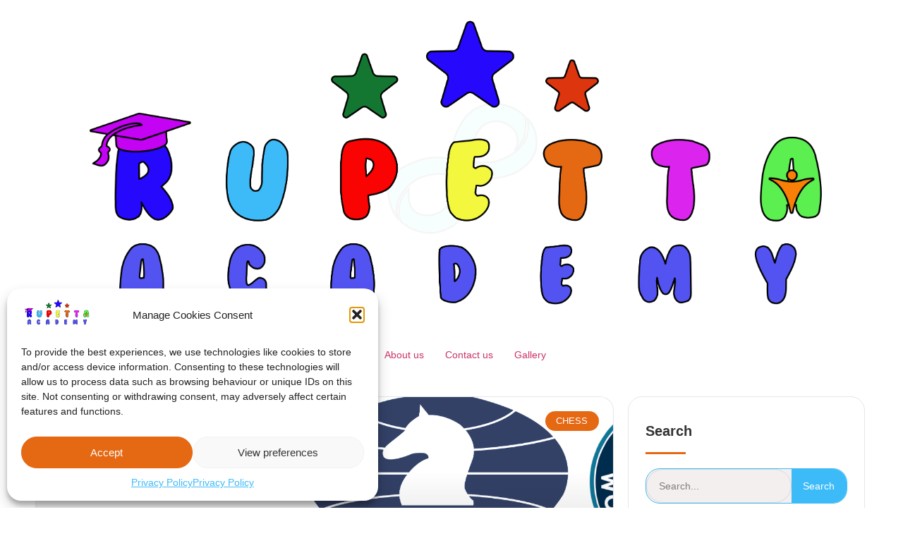

--- FILE ---
content_type: text/html; charset=utf-8
request_url: https://www.google.com/recaptcha/api2/anchor?ar=1&k=6LelZcsrAAAAAARdB53RVvKs1d9eiUmfHEUqi-KI&co=aHR0cHM6Ly9ydXBldHRhYWNhZGVteWtpZHMuY29tOjQ0Mw..&hl=en&v=7gg7H51Q-naNfhmCP3_R47ho&size=normal&anchor-ms=20000&execute-ms=30000&cb=xidg9sreyvhh
body_size: 49026
content:
<!DOCTYPE HTML><html dir="ltr" lang="en"><head><meta http-equiv="Content-Type" content="text/html; charset=UTF-8">
<meta http-equiv="X-UA-Compatible" content="IE=edge">
<title>reCAPTCHA</title>
<style type="text/css">
/* cyrillic-ext */
@font-face {
  font-family: 'Roboto';
  font-style: normal;
  font-weight: 400;
  font-stretch: 100%;
  src: url(//fonts.gstatic.com/s/roboto/v48/KFO7CnqEu92Fr1ME7kSn66aGLdTylUAMa3GUBHMdazTgWw.woff2) format('woff2');
  unicode-range: U+0460-052F, U+1C80-1C8A, U+20B4, U+2DE0-2DFF, U+A640-A69F, U+FE2E-FE2F;
}
/* cyrillic */
@font-face {
  font-family: 'Roboto';
  font-style: normal;
  font-weight: 400;
  font-stretch: 100%;
  src: url(//fonts.gstatic.com/s/roboto/v48/KFO7CnqEu92Fr1ME7kSn66aGLdTylUAMa3iUBHMdazTgWw.woff2) format('woff2');
  unicode-range: U+0301, U+0400-045F, U+0490-0491, U+04B0-04B1, U+2116;
}
/* greek-ext */
@font-face {
  font-family: 'Roboto';
  font-style: normal;
  font-weight: 400;
  font-stretch: 100%;
  src: url(//fonts.gstatic.com/s/roboto/v48/KFO7CnqEu92Fr1ME7kSn66aGLdTylUAMa3CUBHMdazTgWw.woff2) format('woff2');
  unicode-range: U+1F00-1FFF;
}
/* greek */
@font-face {
  font-family: 'Roboto';
  font-style: normal;
  font-weight: 400;
  font-stretch: 100%;
  src: url(//fonts.gstatic.com/s/roboto/v48/KFO7CnqEu92Fr1ME7kSn66aGLdTylUAMa3-UBHMdazTgWw.woff2) format('woff2');
  unicode-range: U+0370-0377, U+037A-037F, U+0384-038A, U+038C, U+038E-03A1, U+03A3-03FF;
}
/* math */
@font-face {
  font-family: 'Roboto';
  font-style: normal;
  font-weight: 400;
  font-stretch: 100%;
  src: url(//fonts.gstatic.com/s/roboto/v48/KFO7CnqEu92Fr1ME7kSn66aGLdTylUAMawCUBHMdazTgWw.woff2) format('woff2');
  unicode-range: U+0302-0303, U+0305, U+0307-0308, U+0310, U+0312, U+0315, U+031A, U+0326-0327, U+032C, U+032F-0330, U+0332-0333, U+0338, U+033A, U+0346, U+034D, U+0391-03A1, U+03A3-03A9, U+03B1-03C9, U+03D1, U+03D5-03D6, U+03F0-03F1, U+03F4-03F5, U+2016-2017, U+2034-2038, U+203C, U+2040, U+2043, U+2047, U+2050, U+2057, U+205F, U+2070-2071, U+2074-208E, U+2090-209C, U+20D0-20DC, U+20E1, U+20E5-20EF, U+2100-2112, U+2114-2115, U+2117-2121, U+2123-214F, U+2190, U+2192, U+2194-21AE, U+21B0-21E5, U+21F1-21F2, U+21F4-2211, U+2213-2214, U+2216-22FF, U+2308-230B, U+2310, U+2319, U+231C-2321, U+2336-237A, U+237C, U+2395, U+239B-23B7, U+23D0, U+23DC-23E1, U+2474-2475, U+25AF, U+25B3, U+25B7, U+25BD, U+25C1, U+25CA, U+25CC, U+25FB, U+266D-266F, U+27C0-27FF, U+2900-2AFF, U+2B0E-2B11, U+2B30-2B4C, U+2BFE, U+3030, U+FF5B, U+FF5D, U+1D400-1D7FF, U+1EE00-1EEFF;
}
/* symbols */
@font-face {
  font-family: 'Roboto';
  font-style: normal;
  font-weight: 400;
  font-stretch: 100%;
  src: url(//fonts.gstatic.com/s/roboto/v48/KFO7CnqEu92Fr1ME7kSn66aGLdTylUAMaxKUBHMdazTgWw.woff2) format('woff2');
  unicode-range: U+0001-000C, U+000E-001F, U+007F-009F, U+20DD-20E0, U+20E2-20E4, U+2150-218F, U+2190, U+2192, U+2194-2199, U+21AF, U+21E6-21F0, U+21F3, U+2218-2219, U+2299, U+22C4-22C6, U+2300-243F, U+2440-244A, U+2460-24FF, U+25A0-27BF, U+2800-28FF, U+2921-2922, U+2981, U+29BF, U+29EB, U+2B00-2BFF, U+4DC0-4DFF, U+FFF9-FFFB, U+10140-1018E, U+10190-1019C, U+101A0, U+101D0-101FD, U+102E0-102FB, U+10E60-10E7E, U+1D2C0-1D2D3, U+1D2E0-1D37F, U+1F000-1F0FF, U+1F100-1F1AD, U+1F1E6-1F1FF, U+1F30D-1F30F, U+1F315, U+1F31C, U+1F31E, U+1F320-1F32C, U+1F336, U+1F378, U+1F37D, U+1F382, U+1F393-1F39F, U+1F3A7-1F3A8, U+1F3AC-1F3AF, U+1F3C2, U+1F3C4-1F3C6, U+1F3CA-1F3CE, U+1F3D4-1F3E0, U+1F3ED, U+1F3F1-1F3F3, U+1F3F5-1F3F7, U+1F408, U+1F415, U+1F41F, U+1F426, U+1F43F, U+1F441-1F442, U+1F444, U+1F446-1F449, U+1F44C-1F44E, U+1F453, U+1F46A, U+1F47D, U+1F4A3, U+1F4B0, U+1F4B3, U+1F4B9, U+1F4BB, U+1F4BF, U+1F4C8-1F4CB, U+1F4D6, U+1F4DA, U+1F4DF, U+1F4E3-1F4E6, U+1F4EA-1F4ED, U+1F4F7, U+1F4F9-1F4FB, U+1F4FD-1F4FE, U+1F503, U+1F507-1F50B, U+1F50D, U+1F512-1F513, U+1F53E-1F54A, U+1F54F-1F5FA, U+1F610, U+1F650-1F67F, U+1F687, U+1F68D, U+1F691, U+1F694, U+1F698, U+1F6AD, U+1F6B2, U+1F6B9-1F6BA, U+1F6BC, U+1F6C6-1F6CF, U+1F6D3-1F6D7, U+1F6E0-1F6EA, U+1F6F0-1F6F3, U+1F6F7-1F6FC, U+1F700-1F7FF, U+1F800-1F80B, U+1F810-1F847, U+1F850-1F859, U+1F860-1F887, U+1F890-1F8AD, U+1F8B0-1F8BB, U+1F8C0-1F8C1, U+1F900-1F90B, U+1F93B, U+1F946, U+1F984, U+1F996, U+1F9E9, U+1FA00-1FA6F, U+1FA70-1FA7C, U+1FA80-1FA89, U+1FA8F-1FAC6, U+1FACE-1FADC, U+1FADF-1FAE9, U+1FAF0-1FAF8, U+1FB00-1FBFF;
}
/* vietnamese */
@font-face {
  font-family: 'Roboto';
  font-style: normal;
  font-weight: 400;
  font-stretch: 100%;
  src: url(//fonts.gstatic.com/s/roboto/v48/KFO7CnqEu92Fr1ME7kSn66aGLdTylUAMa3OUBHMdazTgWw.woff2) format('woff2');
  unicode-range: U+0102-0103, U+0110-0111, U+0128-0129, U+0168-0169, U+01A0-01A1, U+01AF-01B0, U+0300-0301, U+0303-0304, U+0308-0309, U+0323, U+0329, U+1EA0-1EF9, U+20AB;
}
/* latin-ext */
@font-face {
  font-family: 'Roboto';
  font-style: normal;
  font-weight: 400;
  font-stretch: 100%;
  src: url(//fonts.gstatic.com/s/roboto/v48/KFO7CnqEu92Fr1ME7kSn66aGLdTylUAMa3KUBHMdazTgWw.woff2) format('woff2');
  unicode-range: U+0100-02BA, U+02BD-02C5, U+02C7-02CC, U+02CE-02D7, U+02DD-02FF, U+0304, U+0308, U+0329, U+1D00-1DBF, U+1E00-1E9F, U+1EF2-1EFF, U+2020, U+20A0-20AB, U+20AD-20C0, U+2113, U+2C60-2C7F, U+A720-A7FF;
}
/* latin */
@font-face {
  font-family: 'Roboto';
  font-style: normal;
  font-weight: 400;
  font-stretch: 100%;
  src: url(//fonts.gstatic.com/s/roboto/v48/KFO7CnqEu92Fr1ME7kSn66aGLdTylUAMa3yUBHMdazQ.woff2) format('woff2');
  unicode-range: U+0000-00FF, U+0131, U+0152-0153, U+02BB-02BC, U+02C6, U+02DA, U+02DC, U+0304, U+0308, U+0329, U+2000-206F, U+20AC, U+2122, U+2191, U+2193, U+2212, U+2215, U+FEFF, U+FFFD;
}
/* cyrillic-ext */
@font-face {
  font-family: 'Roboto';
  font-style: normal;
  font-weight: 500;
  font-stretch: 100%;
  src: url(//fonts.gstatic.com/s/roboto/v48/KFO7CnqEu92Fr1ME7kSn66aGLdTylUAMa3GUBHMdazTgWw.woff2) format('woff2');
  unicode-range: U+0460-052F, U+1C80-1C8A, U+20B4, U+2DE0-2DFF, U+A640-A69F, U+FE2E-FE2F;
}
/* cyrillic */
@font-face {
  font-family: 'Roboto';
  font-style: normal;
  font-weight: 500;
  font-stretch: 100%;
  src: url(//fonts.gstatic.com/s/roboto/v48/KFO7CnqEu92Fr1ME7kSn66aGLdTylUAMa3iUBHMdazTgWw.woff2) format('woff2');
  unicode-range: U+0301, U+0400-045F, U+0490-0491, U+04B0-04B1, U+2116;
}
/* greek-ext */
@font-face {
  font-family: 'Roboto';
  font-style: normal;
  font-weight: 500;
  font-stretch: 100%;
  src: url(//fonts.gstatic.com/s/roboto/v48/KFO7CnqEu92Fr1ME7kSn66aGLdTylUAMa3CUBHMdazTgWw.woff2) format('woff2');
  unicode-range: U+1F00-1FFF;
}
/* greek */
@font-face {
  font-family: 'Roboto';
  font-style: normal;
  font-weight: 500;
  font-stretch: 100%;
  src: url(//fonts.gstatic.com/s/roboto/v48/KFO7CnqEu92Fr1ME7kSn66aGLdTylUAMa3-UBHMdazTgWw.woff2) format('woff2');
  unicode-range: U+0370-0377, U+037A-037F, U+0384-038A, U+038C, U+038E-03A1, U+03A3-03FF;
}
/* math */
@font-face {
  font-family: 'Roboto';
  font-style: normal;
  font-weight: 500;
  font-stretch: 100%;
  src: url(//fonts.gstatic.com/s/roboto/v48/KFO7CnqEu92Fr1ME7kSn66aGLdTylUAMawCUBHMdazTgWw.woff2) format('woff2');
  unicode-range: U+0302-0303, U+0305, U+0307-0308, U+0310, U+0312, U+0315, U+031A, U+0326-0327, U+032C, U+032F-0330, U+0332-0333, U+0338, U+033A, U+0346, U+034D, U+0391-03A1, U+03A3-03A9, U+03B1-03C9, U+03D1, U+03D5-03D6, U+03F0-03F1, U+03F4-03F5, U+2016-2017, U+2034-2038, U+203C, U+2040, U+2043, U+2047, U+2050, U+2057, U+205F, U+2070-2071, U+2074-208E, U+2090-209C, U+20D0-20DC, U+20E1, U+20E5-20EF, U+2100-2112, U+2114-2115, U+2117-2121, U+2123-214F, U+2190, U+2192, U+2194-21AE, U+21B0-21E5, U+21F1-21F2, U+21F4-2211, U+2213-2214, U+2216-22FF, U+2308-230B, U+2310, U+2319, U+231C-2321, U+2336-237A, U+237C, U+2395, U+239B-23B7, U+23D0, U+23DC-23E1, U+2474-2475, U+25AF, U+25B3, U+25B7, U+25BD, U+25C1, U+25CA, U+25CC, U+25FB, U+266D-266F, U+27C0-27FF, U+2900-2AFF, U+2B0E-2B11, U+2B30-2B4C, U+2BFE, U+3030, U+FF5B, U+FF5D, U+1D400-1D7FF, U+1EE00-1EEFF;
}
/* symbols */
@font-face {
  font-family: 'Roboto';
  font-style: normal;
  font-weight: 500;
  font-stretch: 100%;
  src: url(//fonts.gstatic.com/s/roboto/v48/KFO7CnqEu92Fr1ME7kSn66aGLdTylUAMaxKUBHMdazTgWw.woff2) format('woff2');
  unicode-range: U+0001-000C, U+000E-001F, U+007F-009F, U+20DD-20E0, U+20E2-20E4, U+2150-218F, U+2190, U+2192, U+2194-2199, U+21AF, U+21E6-21F0, U+21F3, U+2218-2219, U+2299, U+22C4-22C6, U+2300-243F, U+2440-244A, U+2460-24FF, U+25A0-27BF, U+2800-28FF, U+2921-2922, U+2981, U+29BF, U+29EB, U+2B00-2BFF, U+4DC0-4DFF, U+FFF9-FFFB, U+10140-1018E, U+10190-1019C, U+101A0, U+101D0-101FD, U+102E0-102FB, U+10E60-10E7E, U+1D2C0-1D2D3, U+1D2E0-1D37F, U+1F000-1F0FF, U+1F100-1F1AD, U+1F1E6-1F1FF, U+1F30D-1F30F, U+1F315, U+1F31C, U+1F31E, U+1F320-1F32C, U+1F336, U+1F378, U+1F37D, U+1F382, U+1F393-1F39F, U+1F3A7-1F3A8, U+1F3AC-1F3AF, U+1F3C2, U+1F3C4-1F3C6, U+1F3CA-1F3CE, U+1F3D4-1F3E0, U+1F3ED, U+1F3F1-1F3F3, U+1F3F5-1F3F7, U+1F408, U+1F415, U+1F41F, U+1F426, U+1F43F, U+1F441-1F442, U+1F444, U+1F446-1F449, U+1F44C-1F44E, U+1F453, U+1F46A, U+1F47D, U+1F4A3, U+1F4B0, U+1F4B3, U+1F4B9, U+1F4BB, U+1F4BF, U+1F4C8-1F4CB, U+1F4D6, U+1F4DA, U+1F4DF, U+1F4E3-1F4E6, U+1F4EA-1F4ED, U+1F4F7, U+1F4F9-1F4FB, U+1F4FD-1F4FE, U+1F503, U+1F507-1F50B, U+1F50D, U+1F512-1F513, U+1F53E-1F54A, U+1F54F-1F5FA, U+1F610, U+1F650-1F67F, U+1F687, U+1F68D, U+1F691, U+1F694, U+1F698, U+1F6AD, U+1F6B2, U+1F6B9-1F6BA, U+1F6BC, U+1F6C6-1F6CF, U+1F6D3-1F6D7, U+1F6E0-1F6EA, U+1F6F0-1F6F3, U+1F6F7-1F6FC, U+1F700-1F7FF, U+1F800-1F80B, U+1F810-1F847, U+1F850-1F859, U+1F860-1F887, U+1F890-1F8AD, U+1F8B0-1F8BB, U+1F8C0-1F8C1, U+1F900-1F90B, U+1F93B, U+1F946, U+1F984, U+1F996, U+1F9E9, U+1FA00-1FA6F, U+1FA70-1FA7C, U+1FA80-1FA89, U+1FA8F-1FAC6, U+1FACE-1FADC, U+1FADF-1FAE9, U+1FAF0-1FAF8, U+1FB00-1FBFF;
}
/* vietnamese */
@font-face {
  font-family: 'Roboto';
  font-style: normal;
  font-weight: 500;
  font-stretch: 100%;
  src: url(//fonts.gstatic.com/s/roboto/v48/KFO7CnqEu92Fr1ME7kSn66aGLdTylUAMa3OUBHMdazTgWw.woff2) format('woff2');
  unicode-range: U+0102-0103, U+0110-0111, U+0128-0129, U+0168-0169, U+01A0-01A1, U+01AF-01B0, U+0300-0301, U+0303-0304, U+0308-0309, U+0323, U+0329, U+1EA0-1EF9, U+20AB;
}
/* latin-ext */
@font-face {
  font-family: 'Roboto';
  font-style: normal;
  font-weight: 500;
  font-stretch: 100%;
  src: url(//fonts.gstatic.com/s/roboto/v48/KFO7CnqEu92Fr1ME7kSn66aGLdTylUAMa3KUBHMdazTgWw.woff2) format('woff2');
  unicode-range: U+0100-02BA, U+02BD-02C5, U+02C7-02CC, U+02CE-02D7, U+02DD-02FF, U+0304, U+0308, U+0329, U+1D00-1DBF, U+1E00-1E9F, U+1EF2-1EFF, U+2020, U+20A0-20AB, U+20AD-20C0, U+2113, U+2C60-2C7F, U+A720-A7FF;
}
/* latin */
@font-face {
  font-family: 'Roboto';
  font-style: normal;
  font-weight: 500;
  font-stretch: 100%;
  src: url(//fonts.gstatic.com/s/roboto/v48/KFO7CnqEu92Fr1ME7kSn66aGLdTylUAMa3yUBHMdazQ.woff2) format('woff2');
  unicode-range: U+0000-00FF, U+0131, U+0152-0153, U+02BB-02BC, U+02C6, U+02DA, U+02DC, U+0304, U+0308, U+0329, U+2000-206F, U+20AC, U+2122, U+2191, U+2193, U+2212, U+2215, U+FEFF, U+FFFD;
}
/* cyrillic-ext */
@font-face {
  font-family: 'Roboto';
  font-style: normal;
  font-weight: 900;
  font-stretch: 100%;
  src: url(//fonts.gstatic.com/s/roboto/v48/KFO7CnqEu92Fr1ME7kSn66aGLdTylUAMa3GUBHMdazTgWw.woff2) format('woff2');
  unicode-range: U+0460-052F, U+1C80-1C8A, U+20B4, U+2DE0-2DFF, U+A640-A69F, U+FE2E-FE2F;
}
/* cyrillic */
@font-face {
  font-family: 'Roboto';
  font-style: normal;
  font-weight: 900;
  font-stretch: 100%;
  src: url(//fonts.gstatic.com/s/roboto/v48/KFO7CnqEu92Fr1ME7kSn66aGLdTylUAMa3iUBHMdazTgWw.woff2) format('woff2');
  unicode-range: U+0301, U+0400-045F, U+0490-0491, U+04B0-04B1, U+2116;
}
/* greek-ext */
@font-face {
  font-family: 'Roboto';
  font-style: normal;
  font-weight: 900;
  font-stretch: 100%;
  src: url(//fonts.gstatic.com/s/roboto/v48/KFO7CnqEu92Fr1ME7kSn66aGLdTylUAMa3CUBHMdazTgWw.woff2) format('woff2');
  unicode-range: U+1F00-1FFF;
}
/* greek */
@font-face {
  font-family: 'Roboto';
  font-style: normal;
  font-weight: 900;
  font-stretch: 100%;
  src: url(//fonts.gstatic.com/s/roboto/v48/KFO7CnqEu92Fr1ME7kSn66aGLdTylUAMa3-UBHMdazTgWw.woff2) format('woff2');
  unicode-range: U+0370-0377, U+037A-037F, U+0384-038A, U+038C, U+038E-03A1, U+03A3-03FF;
}
/* math */
@font-face {
  font-family: 'Roboto';
  font-style: normal;
  font-weight: 900;
  font-stretch: 100%;
  src: url(//fonts.gstatic.com/s/roboto/v48/KFO7CnqEu92Fr1ME7kSn66aGLdTylUAMawCUBHMdazTgWw.woff2) format('woff2');
  unicode-range: U+0302-0303, U+0305, U+0307-0308, U+0310, U+0312, U+0315, U+031A, U+0326-0327, U+032C, U+032F-0330, U+0332-0333, U+0338, U+033A, U+0346, U+034D, U+0391-03A1, U+03A3-03A9, U+03B1-03C9, U+03D1, U+03D5-03D6, U+03F0-03F1, U+03F4-03F5, U+2016-2017, U+2034-2038, U+203C, U+2040, U+2043, U+2047, U+2050, U+2057, U+205F, U+2070-2071, U+2074-208E, U+2090-209C, U+20D0-20DC, U+20E1, U+20E5-20EF, U+2100-2112, U+2114-2115, U+2117-2121, U+2123-214F, U+2190, U+2192, U+2194-21AE, U+21B0-21E5, U+21F1-21F2, U+21F4-2211, U+2213-2214, U+2216-22FF, U+2308-230B, U+2310, U+2319, U+231C-2321, U+2336-237A, U+237C, U+2395, U+239B-23B7, U+23D0, U+23DC-23E1, U+2474-2475, U+25AF, U+25B3, U+25B7, U+25BD, U+25C1, U+25CA, U+25CC, U+25FB, U+266D-266F, U+27C0-27FF, U+2900-2AFF, U+2B0E-2B11, U+2B30-2B4C, U+2BFE, U+3030, U+FF5B, U+FF5D, U+1D400-1D7FF, U+1EE00-1EEFF;
}
/* symbols */
@font-face {
  font-family: 'Roboto';
  font-style: normal;
  font-weight: 900;
  font-stretch: 100%;
  src: url(//fonts.gstatic.com/s/roboto/v48/KFO7CnqEu92Fr1ME7kSn66aGLdTylUAMaxKUBHMdazTgWw.woff2) format('woff2');
  unicode-range: U+0001-000C, U+000E-001F, U+007F-009F, U+20DD-20E0, U+20E2-20E4, U+2150-218F, U+2190, U+2192, U+2194-2199, U+21AF, U+21E6-21F0, U+21F3, U+2218-2219, U+2299, U+22C4-22C6, U+2300-243F, U+2440-244A, U+2460-24FF, U+25A0-27BF, U+2800-28FF, U+2921-2922, U+2981, U+29BF, U+29EB, U+2B00-2BFF, U+4DC0-4DFF, U+FFF9-FFFB, U+10140-1018E, U+10190-1019C, U+101A0, U+101D0-101FD, U+102E0-102FB, U+10E60-10E7E, U+1D2C0-1D2D3, U+1D2E0-1D37F, U+1F000-1F0FF, U+1F100-1F1AD, U+1F1E6-1F1FF, U+1F30D-1F30F, U+1F315, U+1F31C, U+1F31E, U+1F320-1F32C, U+1F336, U+1F378, U+1F37D, U+1F382, U+1F393-1F39F, U+1F3A7-1F3A8, U+1F3AC-1F3AF, U+1F3C2, U+1F3C4-1F3C6, U+1F3CA-1F3CE, U+1F3D4-1F3E0, U+1F3ED, U+1F3F1-1F3F3, U+1F3F5-1F3F7, U+1F408, U+1F415, U+1F41F, U+1F426, U+1F43F, U+1F441-1F442, U+1F444, U+1F446-1F449, U+1F44C-1F44E, U+1F453, U+1F46A, U+1F47D, U+1F4A3, U+1F4B0, U+1F4B3, U+1F4B9, U+1F4BB, U+1F4BF, U+1F4C8-1F4CB, U+1F4D6, U+1F4DA, U+1F4DF, U+1F4E3-1F4E6, U+1F4EA-1F4ED, U+1F4F7, U+1F4F9-1F4FB, U+1F4FD-1F4FE, U+1F503, U+1F507-1F50B, U+1F50D, U+1F512-1F513, U+1F53E-1F54A, U+1F54F-1F5FA, U+1F610, U+1F650-1F67F, U+1F687, U+1F68D, U+1F691, U+1F694, U+1F698, U+1F6AD, U+1F6B2, U+1F6B9-1F6BA, U+1F6BC, U+1F6C6-1F6CF, U+1F6D3-1F6D7, U+1F6E0-1F6EA, U+1F6F0-1F6F3, U+1F6F7-1F6FC, U+1F700-1F7FF, U+1F800-1F80B, U+1F810-1F847, U+1F850-1F859, U+1F860-1F887, U+1F890-1F8AD, U+1F8B0-1F8BB, U+1F8C0-1F8C1, U+1F900-1F90B, U+1F93B, U+1F946, U+1F984, U+1F996, U+1F9E9, U+1FA00-1FA6F, U+1FA70-1FA7C, U+1FA80-1FA89, U+1FA8F-1FAC6, U+1FACE-1FADC, U+1FADF-1FAE9, U+1FAF0-1FAF8, U+1FB00-1FBFF;
}
/* vietnamese */
@font-face {
  font-family: 'Roboto';
  font-style: normal;
  font-weight: 900;
  font-stretch: 100%;
  src: url(//fonts.gstatic.com/s/roboto/v48/KFO7CnqEu92Fr1ME7kSn66aGLdTylUAMa3OUBHMdazTgWw.woff2) format('woff2');
  unicode-range: U+0102-0103, U+0110-0111, U+0128-0129, U+0168-0169, U+01A0-01A1, U+01AF-01B0, U+0300-0301, U+0303-0304, U+0308-0309, U+0323, U+0329, U+1EA0-1EF9, U+20AB;
}
/* latin-ext */
@font-face {
  font-family: 'Roboto';
  font-style: normal;
  font-weight: 900;
  font-stretch: 100%;
  src: url(//fonts.gstatic.com/s/roboto/v48/KFO7CnqEu92Fr1ME7kSn66aGLdTylUAMa3KUBHMdazTgWw.woff2) format('woff2');
  unicode-range: U+0100-02BA, U+02BD-02C5, U+02C7-02CC, U+02CE-02D7, U+02DD-02FF, U+0304, U+0308, U+0329, U+1D00-1DBF, U+1E00-1E9F, U+1EF2-1EFF, U+2020, U+20A0-20AB, U+20AD-20C0, U+2113, U+2C60-2C7F, U+A720-A7FF;
}
/* latin */
@font-face {
  font-family: 'Roboto';
  font-style: normal;
  font-weight: 900;
  font-stretch: 100%;
  src: url(//fonts.gstatic.com/s/roboto/v48/KFO7CnqEu92Fr1ME7kSn66aGLdTylUAMa3yUBHMdazQ.woff2) format('woff2');
  unicode-range: U+0000-00FF, U+0131, U+0152-0153, U+02BB-02BC, U+02C6, U+02DA, U+02DC, U+0304, U+0308, U+0329, U+2000-206F, U+20AC, U+2122, U+2191, U+2193, U+2212, U+2215, U+FEFF, U+FFFD;
}

</style>
<link rel="stylesheet" type="text/css" href="https://www.gstatic.com/recaptcha/releases/7gg7H51Q-naNfhmCP3_R47ho/styles__ltr.css">
<script nonce="o3SV5SDTPhu3-IpPvI9Rbw" type="text/javascript">window['__recaptcha_api'] = 'https://www.google.com/recaptcha/api2/';</script>
<script type="text/javascript" src="https://www.gstatic.com/recaptcha/releases/7gg7H51Q-naNfhmCP3_R47ho/recaptcha__en.js" nonce="o3SV5SDTPhu3-IpPvI9Rbw">
      
    </script></head>
<body><div id="rc-anchor-alert" class="rc-anchor-alert"></div>
<input type="hidden" id="recaptcha-token" value="[base64]">
<script type="text/javascript" nonce="o3SV5SDTPhu3-IpPvI9Rbw">
      recaptcha.anchor.Main.init("[\x22ainput\x22,[\x22bgdata\x22,\x22\x22,\[base64]/[base64]/UltIKytdPWE6KGE8MjA0OD9SW0grK109YT4+NnwxOTI6KChhJjY0NTEyKT09NTUyOTYmJnErMTxoLmxlbmd0aCYmKGguY2hhckNvZGVBdChxKzEpJjY0NTEyKT09NTYzMjA/[base64]/MjU1OlI/[base64]/[base64]/[base64]/[base64]/[base64]/[base64]/[base64]/[base64]/[base64]/[base64]\x22,\[base64]\x22,\x22woo/w70uBFhqAHZ9XVwLw551wpzCosKmwpbCqDfDvsKow63Dp2t9w55mw7Nuw53Drg7Dn8KEw4PClsOww6zCtDklQ8KoRsKFw5FnacKnwrXDrsONJsOvaMK3wrrCjVwNw69cw4/[base64]/DtyHCriDCgsKPNMOIw7Yowo7DnmbDm8Kiwr1VwrXDvsOcBkZWAMOgC8Kewpcmwr4Pw5YIN1XDgxXDrMOSUCfCi8OgbXtyw6VjV8Kdw7Anw5tfZEQsw7zDhx7DtS3Do8OVIcOfHWjDlid8VMKlw6LDiMOjwpHCvCtmFBDDuWDCmsOmw4/[base64]/[base64]/wr3DgSfCuMOJA33Cr8Oww5dfwpV+UURCTSfDvmVTwo3Cr8OmZVMnwqPCgCPDjwgNfMK3d197WCsAO8KSQVdqMcObMMOTemjDn8OdVG/DiMK/wq95ZUXCmMKIwqjDkULDuX3DtExQw6fCrMKZBsOaV8KYRV3DpMOySsOXwq3Cuz7CuT96wrzCrsKcw7zCsXPDiQrDosOAG8KjIVJIE8K7w5XDkcKRwqEpw4jDmsOWZsOJw41uwpwWVRvDlcKlw7A/TyNNwoxCOT7Cnz7CqjbCoAlaw4M5TsKhwqzDvApGwp5QKXDDjB7Ch8KvLl9jw7AucMKxwo0TYMKBw4AjGU3CsXDDogBzwpPDnMK4w6ccw6NtJz3DmMODw5HDlA0owoTCnSHDgcOgL0NCw5NEBsOQw6FKIMOSZ8KUYsK/wrnCiMKYw6olFsK1w5gaIRrCkw8jGSzDlC9zScK5A8OiHCcdw4dawozDhcO3acOxw77Dt8OMdMOBf8OoaMK4wr/[base64]/[base64]/ISkWQ2XDjDd/[base64]/w4waLTzCg8K/MsKcZsKaSw0bB0HClcOTcwQBScO4ccOUw6VePVjDqFMuJhFawr53w5QWSMK/UsOow7jDgDDCrmJbZkLDuAzDqsKQE8KTSjglw6YMUx/Cs2JOwoYuw6fDh8KqHwjCt0PDpcKfVcKeTsO7w6w7c8OTPcOrWULDvm11NsOIwrfCvScWw4HDrcOXK8KFD8KHN0lxw69zw5tLw4EmGg0GJmvCly7DisOhUi4Cw6HCosOvwq7CuSlVw5cEwqjDrxbCjDsNwoTCgsOQC8OiGsKdw5lsOcK4wpIOwp/CjcKobkcSe8O2HsKQw6bDp0cSw7IYwp/[base64]/[base64]/DrnV2w7bDj8OkwqVVBsOiXAXCkcKKXjfCqDNkQ8OCF8KcwpfDksKsYMKfOMOADGV8w6bCmsKSwoTDhsKAPj7DmcO2w4t6IMKbw6fCtcKaw5lOMTLCjMKaPAk/SFXDqsOCw5DCu8KLQVI3ecOFAcKVwrUqwqskVnLDg8OtwpsIwrDCs0XDh3nDv8KhCMK2fT81GcOEwqZUw6/[base64]/ZcKhw7lRfcO3wp15wrtMw4HCpA5SwoRhBQXDscOrWMOoLjjDpjlzDmjDtU3CiMK/ScOfD2U5ZXHCpsOWw5LDkXzCgh4Xw7nCu2XCuMOOw7PDvcO9TsOHwpzDqMKmEBM3PsKrwobDuUMvw67DokbDtsK5AXbDkHtIeWFnw4XCkFnCoMKRwoLDvmNxwoEXw5J2wqtjfU/DiBDDsMKZw53DqcKJccKgTkRpYTrDosKeB1PDg0YJwonCjE9Nw4oVFUd6dC1TwpjChsK5OxcAwpLCgnFqw7ADwoDCosO2Vw7Dl8KUwrPCjEbDkzZHw6fCiMKBTsKpw4/ClMOYw7pCwpsAD8OBVsKGA8Ouwq3Cp8KBw4fDn1bCnTjDusOlbcKjwq3DtMKZTMK/wrk9emHCqS/[base64]/CrcOqFMKQKQTCg8Kzwq7DhMKXLk7Dk8K/aMOOwrVgwpDDl8KHwrXDvcOdZBjCqXXCvsKMw7o4wrzCkMKsY24XBS5OwqfCvhEfBw/CmAZfwpbDqcOjw6oXF8Oxw6BbwoxWwp0YTh7DkMKowr5sLcKIwoMfUcKfwrpRwpvCiz1uYsKvwo/Cs8O7woR2wrDDpxjDvl4+Kk0gZH3DtcO7w51NQHMew47Dl8KUw47CjmXDg8OSQW0ZwpzDnnszOMKwwrHDg8OpXsOUIsOJwqrDl1BvHVjDrTbCtcOSw7zDtR/ClMKeBgLDj8KZw7Y4BG/DiHLCtCbDujbDvHJ1wrfDu1x3Vh8gTsKAaBsuWCfCs8KTQn0QQ8OCEsK6w7sDw7VHYMKFampqwqjCscKnMhHDtMKkKcKbw4RowpUEUCNlwojClFHDnghpw6p3w6w/[base64]/DpsKswpjDn3LDt3nDnBhAwqHCiS4FwoTDjycBcMO9AEYpNcKzecKvCj7DlMKYE8ONwqTDj8KdOk90wqpXSAhxw7gHw4XCh8ORwoLDvS7DoMKUw45WTsO/UkTCgsOSc3l6w6TClljCv8KHEMK+Wn1QIiXDtMOpw4vDl07Cm3zDlMOOwpADM8OwwprCsSHDlw8+w4M9NsKuwqTDpsK6w67DvcOqJlLCoMOEQT3CvEpFHcK4wrM0LVl7ATs7w4Bnw78fYl85wq/Dn8O+aHPClgMfSMOXdV3DocOyWcO4wp8xPmLDtsKFX3PCucOgK05tX8OkJ8KEF8KQwovDu8KSw69dI8OoP8OCwptfOVTDhMKER1/CrTdHwrktw45bGGfCiR18wpUUUx3CsyzCiMONwrY4w5d8HcKPAcKUUMOmZcOcw43Do8K7w5jCvmQaw5g9dU5lVikhBsKTccKxLsKOQMOKcBlcwrsfwpzCisOcNsOLR8OkwqNuNcOOwo4Dw4vCk8OEwqN2w5YQwqbDixw+XHHCkMO/[base64]/w7DDrE/CqwRLDsOLfMOww7BqNcOSw7vCjcK9JMKZLVViLxMMV8KhVsK5wqE/[base64]/wrVKwpwKaxhOPMO4w5cRJXUufwvDmDDCkCMrwovDmXXDj8OVejkuaMOpwq3DhxfDpg8oMUPDicOVwp0Pwp1HOsKlw7nDt8K0wqnCocOowqnCuMOnAsO1wo/ClwnCvcKKwqEncsKxOXFUwqHCjsK3w4vDmQrDkD0Nw7PCoWAKw5hlw6XCmcOmCSTCtsO+w7FcwrTCrm07fRXCsWPDscK1w4TCpsKjEMK3w7pyEsO/w6zCiMOrSxXDkEjChW1PwrDDvSfCksKaLzpvJkvCj8OzSsKSRgDDmAzCp8O0wpEpwofCrwHDnmVrwqvDinnCpzrDosKSV8KdwqDDtEEYCkTDqEc/C8OpYMOqSwQKITnDsUEzYUfDiRt7w71Wwq/CicOxMMKtwrjChcKZwrrCnH18C8KIWnXCjz89w5TCq8KwfjkjZ8KewrQfw70rFg3CnMK0TcKFRFjDpWjDusKAw79jMXMqcl5Ew6Fywp4qwrfDjcKNw6LCrjvCulwPDsKGwps/NDDCr8OLwotNLg5GwrAWL8KwfhTChR8dw5jDqiPCkXYnUD8NSCDCtSEVwr/DjsK1CQ92GcKkwoRFGcKwwrXDnxM9EGJBdcOrcsO1wp/[base64]/CgcKaU8KEw5vCoWpzw4PCpUzDpsKsQ8K5C8ODwrEFVcKnCMKMwq42csOqwqPDv8KsHxkow6ZuUsOTwqZawo4mwrLDs0PCmU7CqcOMwqbCvsK/w4nCtCrDjcOKwqrCn8OwNMO8f2JfIhNtaX3ClXB6wrjCj1bDu8OrPiNQKsKdCyLDgzXCrzjDtMOVPsKqcTjDiMOsfgLCtsKAPMOzdRrCsFTCtF/[base64]/w4XCmHQEO8KXIUJbCznCosKHwpcLw6vClMKJZHXCugkBG8Olw78aw4Yawqhowq/DjsKASXfDncK7wrjCkhLCi8K7ZcOzwqlyw5bDvW3CusK7dMKASHdqF8K6wq/Dl0lCY8K9esOXwoVeX8KkDgdiKcKvFsKGw5TChyl9d28Pw6jDv8KRRHDClcKIw5HDmhnCv3rDqE7CkAAxwqHCl8OKw5jCqQ8uCGF3wpZsN8KdwptRw6/Dgy7Ckz3Du2YaUgLClMO1w6nDpMOvT3HDrH3CgEjCuS3ClcOvZcKiEsKsw5JNE8KJw69+bsOuwqMxaMOww7Vuem1GcnjDq8OwEh7CkgPDgkDDoyjCoWRuN8KKShY1w67Du8Kyw6lBwq5eMsOaXz/Dlz/ClMKOw7Y3GFvCjcO9w69iVsKCw5TCtcK8XsKWwoPCl1QfwqzDp39LPMOMwp/CqMOuHMKeccOKw6onJsKzw7xdJcOAwp/Do2bCusKQOwPDoMKsXcO/AsKHw5PDucKWayPDusK6wq/CqcOGQsKnwqrDpMKfw4h5woljPBYfw55nS1UAeSLDhk/DjcO3BMKGe8OYw4wOOcOkFsKIw5sLwqfCssKrw7nDsgrDqsOmTMKiaTJKfj7DvsOKBsOnw63DisKSwod1w6nDsiEdBVDCvQgAWXwNPEs1w7UhH8OZwo1rAijCuBXDicOlwrJXwpRAE8KlFWPDhiciLcKwUzt+w5zCqsOSS8KFQGd8w513FF/[base64]/KMKFw6o6wq0QwrDDrMOUw7DCnS0JZGvCusK2w4Qxw7guGAfDsxzDq8O1JwjDusKfwrTCrsK+w6nDnh4LbVAew5BCw6zDlcKnwqsmFsODw5PDpQ9zw5/Chn3DuDfDvcK6w5AjwpglbWRawoNFOcKpwrMCYF/CrjvCqkx+w5RnwqdHDhrDoS/Cv8KKwrRpcMKHwp/CsMK6ehgcw69YQiU5w644MsKCw5ZUwoBrwqgTeMObd8KIwpM8WxxCV1XDswMzK2HDvMODFsO9FMKUD8ODATNLw6AZKy7DvGLDksOTwpLCmcOSw6xoPVvDuMOhJk7DmhtGJAZgNsKYGMKxfcK1wovCsDnDlsORw4LDsltASSVNw4PDh8KcMMOUS8K8w5ghwr/CjMKKccKowoM/[base64]/[base64]/[base64]/ClMKLwp0xU8KQQF/Cq8OfwprCt8ONwqrCjyfDuyjClcOEw5bDpsOew5gdwqNeY8OJwqMPw5Fhe8ODw6MIVsK7wpheUMKowrhmw4drw5TCsTXDtRTDo2TCucOnLMK/w4tUw63CrcO0EsKfOT4MEsOpXAtvKcOlJMKLQ8O8K8O/[base64]/DpiJ5wprDjTIBR8ONfH3CrjLDvcKuwoE1GRsIw4UcG8OwL8OMIU5WLjvCmyTCpsK+FsK6DcKJWn3CucKxYMOcX33CtgjCtcK4AsO+wp/[base64]/wr7Dt0opw7XCt8KEcsOvHnNpw6IzNcKaw73Cs8OGwrDCm8OnaQtFB3FIH3hFwrDCskUfZ8OSw4Jewp9DJsOQTMKFA8KXwqHDkMKPAcOOwrPDoMKFw5sWw4sdw6oTTsKwZjZswr/CkMO+wq3CgMOOw5/Dv3HCkGLDn8OWwrdwwpTClsODY8Kkwp9bdsOkw6bCoDc5G8OywrQkwqhew4bDjcO8wpJOMcKJaMKUwrnDix3CqGHDuWpefngRRkzCi8KhQMO3ATsQNFTDqhx/[base64]/CgcORCnPCnmnDjsK9PxpBw6PCm8OWw5UIwr/Cp8ONwopQw7bCrcKVKV97Xx5dc8O/wqjDmnkRwqc/Mw7CscO3bMObTcKkQwA0wqnCjAEDwqvDiz/CsMOww5ELP8OpwpxXP8KzYMKSw4QCwprDjcKKeCrCi8KHwq/DjMOdwrXCpsKbXDsrw7EiUGzDjcKMwqXCqsOPw7bCmMOqwqPCnS3CgGxawrLCvsKMKwtUXHvDjBZdwrPCssKow5jDn1/[base64]/wpnDvQk0w4oEw5PCi8OowrQ0UsKuw4bCuAXCgEfDgsKSw7huScOVwqEIw7bDrMKVwpLCvRPDpjMcNcOywrFXccKAPMKBRmhsa1RTw43DtMKMaVU2WcODwowWw4gQw7QOEBxgaBRXIMKgasOPwrTDsMKlwr/CsmTCv8O/NMKiJ8KdP8KywojDqcODw77CmRLCvCApEVB1EHPCgcOJTcOXLcKUOMKYwqoyPVhgCXLCpxHDtlJ4w53CgHU+dMKXwo/Dh8KHwrRUw7ZlwqzDlMKTwqrCu8OOHMKdw4rDicOtwrAcShPCkcKxw6rCgMOdLG3DjsOcwp/DvsOUIAjDuCEjwrBiAcKjwr3DvDlGw6F8BsOiaCc7Qm9/wpnDm1s0LMOHc8KFJW0mDT5KLsOfw7HCgcK8asK0DARQLHDCihkQShPCo8ODwo/Cv3XDm3/[base64]/w7zDsXBVw4LCvcKbwopNwpZkXMO6w53CocKIBsOzLcOvwrjCu8Kewq4Gw7DCjcOaw6ItfsOrV8ORccKaw5bDhVrCt8OpBhrCg3nCmFo/wrjCssKbUMOyw48Aw5sWFglPwog5N8OFw4UIOnN1wqkgwqDDi3vCkcKQJEcdw5vCoRBDD8OVwozCr8OywoHCvHjDjsKfSTZcwofDvm9kD8KqwoVdwo3CrsOyw6A/w6xgwp/[base64]/KXMfTWgDwqNpbGfCisOrcmkow7DDoyFaQsO/IlfDqi7DtDYIJcOqHRHDnMOTwpDDgnQQwovDtwRtYsOqK1kBc1/[base64]/Ch8ODcsO8FMOxwotUwpMTw5MEMEzCpcOSLcOxwokdw5lQw4I7CRYfw5hUw4knEcKIPwZYwrbDpcKsw7TDv8KKMBrDoAPCtzrDu2vClcKzFMOmBRHDqcOMPcK7w5BKASbDnF/DqCrCuA0Ewo7ClzYHw6rCrsKAwqoEwrtyLQPDj8KawoE6B3weU8KHwrTDicKjLcOKBcKTwrs+NMOzw7TDtcKtBCN2w4zCpTBDbDB9w6TChcOSDcOjbTXCu3hnwp5uK0nCqcOSw6FNZjYTV8Owwq5JJcOWJMK/[base64]/CrMOQTsORJ13Dl8ORCcKlwr7CixBVw4DDl27DozHDu8OIw47DscOBwq8Gw7QVKRUYwqcNUSlHwrvDkMO6MsKlw5XCnMK2w6cSJsK6MjpCw4cfHcKew4MYw7JBYcKcw65dw74pwovCs8OuLwDDmCnCvcO/w7/CtFl2BMKYw5PCqjAJNGzDhGcxw5Y5MsOdw4xgfH/DqcKOU080w6JcR8OZw43Dh8K9EMKtVsKAw77DocKHVlYWwr0USMONccOWwpzCj1bCksOmw4HCvgocbsOyORTCvxsaw5ZCTFtqwp3CpFJ8w5HCvsOFw40wAMOmwq/Dh8KwLsOFwpzDtMO4wpnCh3DClkpVAmTDtsKjWn9ewpbDm8K7wolCw7jCicOGwrHCl2xOSU0pwqYjw4bChB0/w7gtw4gUw67DnMO0RsK2acOmwpfCvMKLwoHCp3R/wq7Dk8OYWSBfB8OBIArCvxXCrCLCoMKqdMK/w7/[base64]/w4PDnnzCklzDrcKzwonDvC0pwpTCjMKzwpUjYcOwwrJXKRTDn0QoUsKQw6gSwqHCrMO8wr/[base64]/DsKDwoh4wpXCtsKmfMOHSigWwoB/S8KvwrDDmhvCisOmMsO7f3zCpCUrNMKXwpUEwq3ChMKbcEkfGHhNw6dhwpJwD8Krw4YewojDuhtZwp3CoEpkwpbCmAxaScOQw6fDlcKjw4TDoSNSIEnCh8OBSwVUeMKgJCrCjUbDpMOba1zCg3YeY3jDjyPDkMO9wpPDmMOlADjCizo1wqHDvQMywrPCv8KDwopkwr/Dog1sRlDDhMO9w7MxPsOCwrfDjHTDlMOdGDTCmVQrwoXCl8KgwrkJwrIdLcK5CmcVfsKjwr0pQsOFV8Obwo7CucOpw5fDllVUHsKtfMKjUjfCq3xpwqkzwo5BbsORwr7DhiLCi2xSbcKmTMK/woweEnQ9Eyc2dcK3wpnDignDt8Kgwo/CqC8eYw89SRpTw5AOw7rDr1xbwqnDpTjChkrDl8OHK8OcMsKVwr9hTQ7Dg8O/[base64]/CvkZIRGnCjQnCrMKFwpnDq1MHw6tVw40/w4ULa8KVFMOJIyXClcK+wrJWVGNYTMKeI3owTMKcwqBLZ8O8DcOCaMKeWgDDgVheGsK5w4trwqXDusK6wrHDm8KnQwMGwrBhEcOVwqDCscK/KcKbKMKkw5dJw6Vvwq3DlFXCp8K2OUY6K2TDuj7DiDMTR1pVYFXDtA3DiVTDm8O7YigKY8KkwqrDpEzDtSLDo8KLw67CkMOFwpFqw552AG3DvV/CoR3DhgbDgDfCpMOeIsOgYcKVw57DonQ3SU7ChsOrwqVuw4lwUxvCjTYRAxJNw6NtMx1cw4gOw6zDl8OKwol/P8OXwqVhUGdZVwnDucKgPcKSQcOjZH1yw7RZKMKIYWhBw6I4w40Rwq7Dj8O2wpgLfibCucKrwpXDu15GK2h0V8KnBH/DlsKiwol8bMKodhw1FMO8D8Olw5wVXz4/a8KLW0zDhFnCo8KIw5PDisOiesOkw4EVw77DusKXP3/CscKtR8OCUCVhb8OUIFTChwA2w7bDpRPDtH3Cly3DhhvCrkYMwoHDgxTDlcOxFj0XIMOPwplFw6AOw63DjzEXw55NDcK/eRjCt8KoNcOTWkHChi3DgyUuHXMjOcOBEsOiw6YYwoR/MsOlwpTDoWwDfHDDvsK0wohqIsOLR23DtMOPwpPClsKNwrEZwoJ9Q2JvI3HCqSjCokrDj3HCs8KPbMOLWcOiDlLDj8OQYhvDhHZOXV3Do8K2P8O1woMGLngJc8OlfcKfwqsycMK/[base64]/woXDmkVvwrzDnzJTwpfCgcKYJVFRPHkkecOqQnnDlUM4TBspPD7DsHbDqcOhDjJ7w5x2BsKSFcKRRMK1wp9uwr7Dh35VIiTCgxRbcAJIw7wLNyXCjcOODkjCmlZjw5UZLCgyw63DusOtw6/ClcOcw7FRw5jCjCxSwpvClcOWw5TCjcODYSNFPMOMQTvCp8K/SMOFFSvCtgAxw43Cv8O9woTDp8Klw5YtXsO7JRnDjsOzw7g3w4HDqwvDksOrWMOACcOvdsKgehx6w7xIWMOHCEnDvsOAYxvCtEnCmCgLfsKDwqscwrkJwokMw5l+w5Z/w5FDanwMwptZw4QXQkLDkMKHDcOMXcOfMcKHbMKHe3rDkik/[base64]/DkRvDnMKzAMKCw7MjwogMQ8Owe8OowpARw7o7YT/Drjxaw6vCmFxUwr8MZAPCmsKTw4HDpUbCqzhzOsOjVH7ClcOOwp3CncOBwo3CtEQvM8Kpwpt3fhHCi8OIwrMvCjsAw6vCkMKGKMOtw4R/axzCrsKjwqQ9w7JGT8KGw7/[base64]/[base64]/CnWHDjwlyw40Dwq9NU8KNWD8Awq/DrcKXFXxIwrYFw5DDpGhKw4/CuVEBKiXCtBY8SMK0w5bDuGRkTMO+VFMoOsO7KAkqw6DCl8KZIhvDh8Kcwq3Dmgskwq/DocO0w4w4w7PDpcO+AsO1FARwwqzDqCnDllJpwqTCryw6wo3Di8KbcEwpNsO3BCxzcXrDgsKYZcKiwpXDkMO/eHUcwptpAMKFC8KLIsORWsO5F8KVwrHCqsO7DH/[base64]/PsObJMKdUsOnIsKnw7crdmzDr8OMw5QhfcKJwoZrw43Cv1TClsOyw7zCucKFw5DDtcOvw5swwr4OfcOswr9rax/DicOEJMKUwoUxwrnCtnnCsMKlwozDnhLCr8KUSA4gw4vDsj8SQxlpZx1oWi1Gw7DDm1h5JcOsRsK9JxU1QsKQw5LDqUgTdkLDiSkYRj8JBmXCpl7DjhfCribDoMKiQcOoEMK3D8KPPcO8akQOMl9XfcK/CFZAw7bCqcOHScKpwoJyw58Xw5/DnMOrwqA6wrTDgGLDmMOSJMK3wpRfOxdPGQbCunAiBw3DvCDCoX9GwqMQw4HDqxgmVcOMPsO9XcO8w6vDi1V2N2/Ck8O2wqFlwqUFwrnCsMOBwp1KDX4QAMKHIcKGwp9Iw6pAwo8qWcOzwphKw7IIwogHw7/Du8OLDsOJZSBjw6rCqMKVOsOIIx/CksOiw4HDgsKYwr4OcMKCwpfChgbDg8Krw7fDsMOwWsO2wrPCrcO9O8O0wrTCocOeT8OKwq0xKsKQwpPCg8OEJsOGB8ObJi/CrV0vw498w4/CucKaXcKrw6/[base64]/Dq8OFw7QtJMKDblwTFMKmScOFwqEkV8OYUQXCvMOewqPDiMOfYcOUFyDDmsKww5TCoSTDtMOaw71nwptUwoDDncKhw6M8GgojTcKpw5Ejw6rCqg0Ywq0oVMOZw4cbwr4JMMOXS8Kww7PDp8KEQMKPwq1Lw5bDpcKtGjUkLcKRBCbCisOuwqFdw4RXwrUywq/DvMObUMKNw7jCn8KKwrIHQU/Do8Kkwp3CjcK8FDBGw4TDs8KZD1zDpsOFwrXDpMK2w63DtMOhw6E6w67Co8K3SsOoScOdHDPDt1LCtcKqQmvCt8OiworDscODREgRF0oaw5NtwqBOw6prwpBPLG/Cr2DDuBHCtU8LX8O7PCcBwo8Hw5nDuTzCtsOQwoR9VsKlbQzDhQXCtsK8SgLCk2nDqAAyf8KKUC4NbmnDu8Odw6oVwqsAd8O1w6zCmGnCmsOrw4ctwq/CsXnDo0oEbAjCqgsXUcO+PsK2P8OqQ8OrPMKDbk/DksKdEsOvw7TDk8KleMKNw75rCGnDoW7DgTvCocKew7ZVNW7CvTDDhnIrwpwfw5lzw615THZLwqsZNsOWw4t/[base64]/[base64]/DqlIdJcKLw6UDUVc8WyENw57CrVrCjn4gFnjDtEfCncKAw4vDlcOUw7LCimVNwq/DjVzCq8OEw4DDoWdpw4NEaMO0w7DCjgMAwp7DscOUw6RiwrHDmFrDjg3Dnk/CksOswrvDhAHCl8KSQcO4VnrDvcOlQcOqCWFYWMK6VMOjw6/Du8KtXsKDwqvDjcKFX8O7w6Z4wpPDp8KSw7VtHGDCisOgw71eRMKeI3jDrMOKDwbCqy8wdsOsKGPDtBYNGsKnSsODKcKXAl4sX08ow7vDk3Q6wqcrfcOpwpbCm8OLw7Vgw6w6wp/CtcOlecOLw4pnNzHDocOrfcKHwo0fwo0pw7bDtMK3woEJwrXCusOAw6d+wpTDrMKTw4rDl8Ohw71/cXvCj8KZWcOww77DhwdgwqzDqQtbw7gBwoAHBsK3wrEGw4gqwqzDjDJ4wqDCocOzUijCujcEOy8pw6EMLsOmQlcpw5NzwrvDscOrE8OBS8OjeUPCgsKeeW/CocO0fWUaAsO7w5HDvifDjXAZY8KOdV7CtMKxdiZIY8Ocw6TDjcOYKm89wofDnhHDpsKawoHClMO1w5InwovCgRk8w5FAwqZ3w6UfVDXCo8K5woEpwqNfEUUAw5IfLcOFw4vDgCF8McKRCsKaDMKEwrzDjMOZAcOhHMKlw7jDuCvDsl/DpibCusKAw77DtcKZBwbDuxlxLsOewrvCsHUGSAR+VXhEecKnwplSLBUgBU1Bw5gxw5Mvwoh0H8OwwroeJsOzwqJ8wrbDgcO8EFcOPhzCuT9+w7rCq8KAPGUPwrxTLcOGwpXDvVrDrjMcw5kNGsOqG8KOJivDrT/CiMO/wrnDo8KgUUQKW3Zaw6waw5wlw7TDl8OqJkrCqcKZw7BvFxh7w7hIwpzCm8O+wqYPF8O0w4fCgD3Dn3FkJ8O2wq5sAsK4MhTDgMKdw7MpwqbCk8KWbB/DgMOvwp4vw68Xw6vDgwMrYcKZMzVUeVzCksKdIR0swrzClMKbfMOkw4XCqTgzGMKtbcKrw7bCnHwqQGrCtxNPfcKWAsKzw6NjCB3CjcOoTCNqbBl3XSRhOcODBE7CgxrDtUUlwrjDl21zw5hFwpLCin7DsHNBEyLDhMOMXEbDqVwDw4/[base64]/[base64]/w6Bgw4NOTMKuw54XD8KdGMOjHi/DhsOnTTFhw7bChcK7XgI5Mi3CqMOUw7l4TxQkw5M2wobCncK+ecOcw5YywpvDs1LClMKiwr7DusKiUsOtWsKgw7LDusKBFcOnLsKJw7LDoWDDpmPCtE9WFQvDhsOewrTDiy/[base64]/Ct8Omw6M3wosXwoQ6w5pKTsKLN0kGWcK/wrPDrDdBwr7DjMOLw6Iyb8KLDsOxw6g3wqXCkAHCl8KHw7fCocO0wo8kw7/DgsKXVDNVw7rCkMKbw5YSUcO/STw/[base64]/DrsK6w49Kw6AZA8KJBcOESWFVwq7CosO4wr7DlQ3DhRofw4/DtElqacOSX05ow6EFwqkKICjCujRcw6h8w6DCucK9wojDhERGHsOqwqzDvMKCEMK8EsO2w7Y1wrPCmcOQQcOtT8OhdsK2cT7DsTlUw6fCuMKCw57DgCbCocOnw7pJKl3DoW9fw6NgIn/[base64]/Ci8OHw7vCqcOowqB6MsKWwrZgTBdcwrZSw5lRwrnDkncRwovCtUkOHcOhwqnCrcKdTEnCicO8HcOHAsKiPj8NRFbChsKvfcKTwoJZw4XClD4OwrgRw5zCncKZaFpIcDk3wrrCrlrCl0LDrWbChsOxQMKgw4bDo3HCj8KWdU/[base64]/CmcOOCMKEw7t0YsK/[base64]/CjMOLVWE3XG3DlQUowp/DnT4EPMO7AcKfw6TDmsOnwqLDisKfwqQHRsOhwqXDocOMUsK5wp9YdsKkw63CisONVsKwNQ/CjQXDucOuw4lwYUM2WcKXw5/CvcKpwp9Qw7hfw5wqwqxzwoYWw49nHcK4DGskwqrChcKfwpnCoMKfUSkzwojCusOsw7tfVwXCjMOZwqQhX8K5VCpSLcKiJyVyw516MsOwCh1+ZcKfwrlBKMKyVhPCqykdw6J9woTDqsO/w5HDn2bCsMKNNcK4wr3Cj8KsZyvDqsOhw5zClx3CqVoTw5bDkx4Aw5lrUDHClcOGw4XDgk/Ch0rCn8KQwrBCw68Lw4srwqQYwq7DuDwrCMOubcOpwr3DpiRpwrpJwpI9JcO9wp/CuAnCs8KOMcOse8KCwrvDkwnDrxMcwonCmsOUw6kOwqdsw5TCo8OSal3DmUpSF0HCuizCsDPCtTRTER/CtcOALRJjwoLDmUDDo8KOIcKaOlJfJMOpVMKPw4nClkvCrsKFPsO9w5PDvsKJw59gPF/CssKHw4ZLw4vDqcOEFMOBUcKUwpbDs8OUwqAwQsOAOsKBT8Oqw7kAwpteRENfWxzDk8K7Ck/DpsOBw6ttw7XDpsOLSGfDlglwwrzCiyU9LkggL8K9ScKEQ3Efw47Dm38Jw5rCsCpEBMKgalvCkcO4w5UgwoNIw4p0w6HDhMOawrvDtWLDg0hdw6grEMOZUTfCosOdP8KxBhjDrl4FwqnCkGPCpMOcw6XCvwNkGRHCjMO0w45rUsKwwolFwozDjz/[base64]/wqodBsKuwqjDp27CvcOIw6ZWw4JDSsKDLMOfMcKOdsK3HMOPUUjCtlHCssO6w6fDrHHCgBEEw6xRGE3Dq8Khw5DDvsKgb0nDmT7DgcKvw4bCnXF0U8Kfwq1Iw5LDsSfDqMKtwoU/wqg9V23DoVcAfznDmMORZsO/BsKuwqDDrAomUsOAwr0DwrrClWE/dsObwrEnwo7DnMOiw4hcwoIBGAJQw4IPMRTCgsK+wqIPw6XDijIhwrg/ZjxGfFnCp1xJwrvDucKORMKtCsODTD3CisK6wrTDrsKFw5JgwopLIwTCoTTDqz1EwojDs0c5MUzDnXJmSyccw5nDs8KMw69vw7DCjMOtF8OGIcK+PMKTOWV+wr/DtWrCsgDDvBvCjkDDvcK+LsOsW3E4XVBNK8Oqw4JAw4xBQsKCwrfCsk5nAH8uw5fCjjshSi3CmhB/[base64]/[base64]/CuSbDtsOEEBXCsHR2Yw7Cq8OZbMKzw4E8w5jDjsOEw5zCmMKpFsOqwp5Ow5PCgzTCr8OqwpbDl8KZwowzwphaa1lQwrYNBsOgE8OZwo8vw5XDu8Oyw54kJxfCo8OXwo/[base64]/CnsKDwrgow5gMw452w65LwpZOwpQZVC0Qwq3CgFrDksKtwpnCuUkOWcKOw5LDn8OuH0QSVxDDlMKaeAvDhMOuSsOewq3CpjlWGcK1wrQBBsOlw5V9V8KDBcK9UGpLwofDpMOUwozDknIBwqEGwr/Coh3DnMKFeB9Fw5VMwqduADDCv8OPRFDClxcZwodAw5pdScOSahURw4bCjcK9NcKow6UcwoxUQDwfYBrDkkAMLsOrZinDusOPe8KBeQgPC8OsHsOAwpbCmRjChsK2woZ7wpUaDGUCw6bCsidoTMOJwq1kw5HCocKDUk0Pw5/CrzpNwp3CpgEvEi7CrF/DuMKzQE1pwrfDp8OOw5d1wqjDi3nDm0jCn2bCo2UhGVXDlsOuwqx9EcKvLl5Yw5ccw50KwobDjVJVEMOtw6nDpMKawqHDv8K3EsKsLMOKI8O3MsO/BMKvw7vCs8ODXMOCb3djwrjCqMKfPMOwT8O/eWLDnh3Du8K7wp/DtcKyZTd5w6jDmMOnwotBwo/[base64]/CqMK1c0TCh8Oubg85OF0ew4/CrcKCdsKrcRzDrcOpPSthQzgpwrkMfcKgw4bCnsKZwqN8WsOyEF0MwrHCqyRdUsKbwrXChxMIUj5uw5PDgMOBbMOJw5fCuwZRCMKaWHzCvVbCnGYhw7EmM8KsWMKyw4XChD3DnHExCMO6wpQ9M8OPw4jDscOPwoVFHT4owrTChMKVeSArFWPCkw8QdMOZccKaeEJ/w6rDsSnCosKkb8OJA8K4f8O5cMKUecKywp0KwolfAUfDvTwZMTvCkijDpS85wo8vFxdtQhkhNQzCgMKlasOTJsKmw53DvX3DuyXDsMOMw5nDhHdRw6/CgsOgw4I5JMKYSMOmwrvCpSrCnw/Dnjc+ZcKpXlLDqQ1oJMKzw7AEw41ZZ8OqTTIhw5zCvRBDWi8Ew7XDmcKfGxHCicOswoXDjsKew54dB2twwrTCosO4w7lZL8OJw4LDksKdD8KLw6PCo8Kkwo/CtEsIHMKXwrR5w7ppEsKnwrvCmcKwdQrCicOMFg3Cr8KsRh7DncKiw6/CinvDuwfCjMOWwodiw4/DgsOubUXDuSzDtVrDscOvwq/[base64]/[base64]/[base64]/w5pdwrvDv8K8NXgKcxMdw4DDgsKqw5Vfw5XCuWnDgxk3IGzCvMKxZk/[base64]/CssKZwoHChMOjwoR0OMKfSsKewpLDqMK6w4B9w5HDgA7CqMOmwos0SGFjMgkVwqPCq8KCZ8OucMKoJxTCjCXDrMKiw7YTwoksD8OoSTtlw6XCh8KVYSt0cyvDlsKwFnjChFVpSMKjGsKTUlgQwqLDssKcwq/DrChfQ8OUw4zDncKiw58Pwo82w7lCw6LDlMOsVMK6CcOew7EQwpg5AsKsGWcvw4/ChT4zw73DrxwzwqjDlnLCsE8Ow5rCtcOjwp99Ki3DnMOuwqEBO8O/YcK9w4ItFsOYFGYzcjfDgcKVXsOSHMOuKQF/YcOhLMK4eE8iGC/DssOMw7A9RsONSAtLCShDwr/CncOLVjjDuHbDu3LDmTnCncOyw5Q4EsKOwoTCkjTCnMO0UgnDpg0JXBYQW8KnaMKkRTnDpnVXw7UbEiHDpMK0w5/CnsOiJBghw5jDv1QSTifClcK9wrDCscOkw63DhsKLw4zDvsOAwodNfWfDqsKkPWJ/KcO+w6pdw7vChsOhwqHDvmLCkMO/woLCm8Ofw45dbMKedEHDgcKfJcOxfcOkwq/[base64]/DgsKmwptyY8KGVzlrw5bCocOKwqnCmCsHGT8EOsK2Y0rClMKWXgvDgsKyw4nDksKXw5rCocO1ecO0w6TDnMK/[base64]/CisO6wq90STZgwp0Fwr0IKl/CrcKrfCVNHVEewprCrMO1ESnCiU/DtGMSfMOJUsKWwpozwqHCnMOrw5jCn8OCw543HcK8wo5MKcKhw47CqlrDlcObwr3Cm2VPw63CmlXCqCvCm8OaXinDsW5xw67CmxAjw4/Do8OxwoLDli3Du8Ovw4pYwqrDiljCvMKYHA0/w5DDszXDu8KIdMKDf8OJJBHCt1kxeMKLVMOsBQjDo8OLw4xpHWPDnkMkYcKjw7TDiMK3QMO8JcOMNcK0wq/Ci03DpjTDn8Kkd8Ojwq5dwoXDuTZ8awrDixXCpnZ3fk5FwqTDvkfCrsOKfiXCuMKLZsKcdsKiYjjCrsOgwrrCqsKbKwrDl0fDjGJMw4jCnsKCw4HCvMKRwqxpTyzCv8KkwpBRMsOWw63DqSnDrsOAwrjDuVc0Y8KNwoFsLcK/wp7Drkt5C0nDmEg/[base64]/FsO7w6jDsMOnw78dbcKsw4PCvQ7CkhPDj08/w51NZ1skw4FtwrEGw5kdMcKzbGHDl8KL\x22],null,[\x22conf\x22,null,\x226LelZcsrAAAAAARdB53RVvKs1d9eiUmfHEUqi-KI\x22,0,null,null,null,1,[21,125,63,73,95,87,41,43,42,83,102,105,109,121],[-1442069,893],0,null,null,null,null,0,null,0,1,700,1,null,0,\[base64]/tzcYADoGZWF6dTZkEg4Iiv2INxgAOgVNZklJNBoZCAMSFR0U8JfjNw7/vqUGGcSdCRmc4owCGQ\\u003d\\u003d\x22,0,0,null,null,1,null,0,0],\x22https://rupettaacademykids.com:443\x22,null,[1,1,1],null,null,null,0,3600,[\x22https://www.google.com/intl/en/policies/privacy/\x22,\x22https://www.google.com/intl/en/policies/terms/\x22],\x22NqQlvIlNejWrvs2OAPX3j8oO1NJCVWdHwpvenQO5pZI\\u003d\x22,0,0,null,1,1766313266915,0,0,[246,152,226,17,226],null,[187,164,240,214,173],\x22RC-12ySnqMwirT_yw\x22,null,null,null,null,null,\x220dAFcWeA6OpL2TjmoL_aYSfsifb1yzMfswk1kkAd9x0zZS1KYYwXB8vo4pWvIOmxHv5K8KERqxCfXIHiRdZBYWNP43LUg6FK6HHg\x22,1766396066695]");
    </script></body></html>

--- FILE ---
content_type: text/css
request_url: https://rupettaacademykids.com/wp-content/uploads/elementor/css/post-6.css?ver=1765961371
body_size: 936
content:
.elementor-kit-6{--e-global-color-primary:#E56813;--e-global-color-secondary:#3DBBF9;--e-global-color-text:#333333;--e-global-color-accent:#F57F20;--e-global-color-04a35bd:#F90303;--e-global-color-cd975f4:#F3F73E;--e-global-color-130691b:#DB25EF;--e-global-color-1e29e78:#5CEF50;--e-global-color-5c6512a:#5353F2;--e-global-color-ef61fc6:#FFFFFF;--e-global-color-5174cc6:#2A3782;--e-global-color-be35d64:#4990C6;--e-global-color-8f254b7:#F26323;--e-global-typography-primary-font-family:"Poppins";--e-global-typography-primary-font-size:14px;--e-global-typography-primary-font-weight:400;--e-global-typography-secondary-font-family:"Poppins";--e-global-typography-secondary-font-size:14px;--e-global-typography-secondary-font-weight:400;--e-global-typography-text-font-family:"Poppins";--e-global-typography-text-font-size:14px;--e-global-typography-text-font-weight:400;--e-global-typography-accent-font-family:"Poppins";--e-global-typography-accent-font-size:14px;--e-global-typography-accent-font-weight:500;background-color:var( --e-global-color-ef61fc6 );color:var( --e-global-color-text );font-family:"Poppins", Sans-serif;font-size:14px;line-height:1.5em;}.elementor-kit-6 button,.elementor-kit-6 input[type="button"],.elementor-kit-6 input[type="submit"],.elementor-kit-6 .elementor-button{background-color:var( --e-global-color-primary );font-family:var( --e-global-typography-text-font-family ), Sans-serif;font-size:var( --e-global-typography-text-font-size );font-weight:var( --e-global-typography-text-font-weight );color:var( --e-global-color-ef61fc6 );border-style:solid;border-width:0px 0px 0px 0px;border-radius:20px 20px 20px 20px;}.elementor-kit-6 button:hover,.elementor-kit-6 button:focus,.elementor-kit-6 input[type="button"]:hover,.elementor-kit-6 input[type="button"]:focus,.elementor-kit-6 input[type="submit"]:hover,.elementor-kit-6 input[type="submit"]:focus,.elementor-kit-6 .elementor-button:hover,.elementor-kit-6 .elementor-button:focus{background-color:var( --e-global-color-accent );color:var( --e-global-color-ef61fc6 );border-style:solid;border-width:0px 0px 0px 0px;border-radius:20px 20px 20px 20px;}.elementor-kit-6 e-page-transition{background-color:#FFBC7D;}body{overflow-x:inherit !important;}.elementor a, .elementor a:link, .elementor a:focus, .elementor a:active, .elementor a:hover{text-decoration:none !important;}.elementor a:link, .elementor .smooth-hover a:link, {transition:inherit;}.elementor-kit-6 h1{font-family:"Bubble Gum", Sans-serif;font-size:22px;font-weight:400;}.elementor-kit-6 h2{font-family:var( --e-global-typography-primary-font-family ), Sans-serif;font-size:var( --e-global-typography-primary-font-size );font-weight:var( --e-global-typography-primary-font-weight );}.elementor-kit-6 h3{font-family:var( --e-global-typography-primary-font-family ), Sans-serif;font-size:var( --e-global-typography-primary-font-size );font-weight:var( --e-global-typography-primary-font-weight );}.elementor-kit-6 h4{font-family:var( --e-global-typography-primary-font-family ), Sans-serif;font-size:var( --e-global-typography-primary-font-size );font-weight:var( --e-global-typography-primary-font-weight );}.elementor-kit-6 h5{font-family:var( --e-global-typography-primary-font-family ), Sans-serif;font-size:var( --e-global-typography-primary-font-size );font-weight:var( --e-global-typography-primary-font-weight );}.elementor-kit-6 h6{font-family:var( --e-global-typography-primary-font-family ), Sans-serif;font-size:var( --e-global-typography-primary-font-size );font-weight:var( --e-global-typography-primary-font-weight );}.elementor-kit-6 input:not([type="button"]):not([type="submit"]),.elementor-kit-6 textarea,.elementor-kit-6 .elementor-field-textual{border-style:solid;border-width:1px 1px 1px 1px;border-color:#3333331F;border-radius:100px 100px 100px 100px;}.elementor-section.elementor-section-boxed > .elementor-container{max-width:1140px;}.e-con{--container-max-width:1140px;}.elementor-widget:not(:last-child){margin-block-end:20px;}.elementor-element{--widgets-spacing:20px 20px;--widgets-spacing-row:20px;--widgets-spacing-column:20px;}{}h1.entry-title{display:var(--page-title-display);}.site-header .site-branding{flex-direction:column;align-items:stretch;}.site-header{padding-inline-end:0px;padding-inline-start:0px;}.site-footer .site-branding{flex-direction:column;align-items:stretch;}@media(max-width:1366px){.elementor-kit-6 h2{font-size:var( --e-global-typography-primary-font-size );}.elementor-kit-6 h3{font-size:var( --e-global-typography-primary-font-size );}.elementor-kit-6 h4{font-size:var( --e-global-typography-primary-font-size );}.elementor-kit-6 h5{font-size:var( --e-global-typography-primary-font-size );}.elementor-kit-6 h6{font-size:var( --e-global-typography-primary-font-size );}.elementor-kit-6 button,.elementor-kit-6 input[type="button"],.elementor-kit-6 input[type="submit"],.elementor-kit-6 .elementor-button{font-size:var( --e-global-typography-text-font-size );}}@media(max-width:1024px){.elementor-kit-6{--e-global-typography-primary-font-size:13px;--e-global-typography-secondary-font-size:13px;--e-global-typography-text-font-size:13px;--e-global-typography-accent-font-size:13px;font-size:13px;}.elementor-kit-6 h2{font-size:var( --e-global-typography-primary-font-size );}.elementor-kit-6 h3{font-size:var( --e-global-typography-primary-font-size );}.elementor-kit-6 h4{font-size:var( --e-global-typography-primary-font-size );}.elementor-kit-6 h5{font-size:var( --e-global-typography-primary-font-size );}.elementor-kit-6 h6{font-size:var( --e-global-typography-primary-font-size );}.elementor-kit-6 button,.elementor-kit-6 input[type="button"],.elementor-kit-6 input[type="submit"],.elementor-kit-6 .elementor-button{font-size:var( --e-global-typography-text-font-size );}.elementor-section.elementor-section-boxed > .elementor-container{max-width:1024px;}.e-con{--container-max-width:1024px;}}@media(max-width:767px){.elementor-kit-6 h2{font-size:var( --e-global-typography-primary-font-size );}.elementor-kit-6 h3{font-size:var( --e-global-typography-primary-font-size );}.elementor-kit-6 h4{font-size:var( --e-global-typography-primary-font-size );}.elementor-kit-6 h5{font-size:var( --e-global-typography-primary-font-size );}.elementor-kit-6 h6{font-size:var( --e-global-typography-primary-font-size );}.elementor-kit-6 button,.elementor-kit-6 input[type="button"],.elementor-kit-6 input[type="submit"],.elementor-kit-6 .elementor-button{font-size:var( --e-global-typography-text-font-size );}.elementor-section.elementor-section-boxed > .elementor-container{max-width:767px;}.e-con{--container-max-width:767px;}}/* Start custom CSS */dct {
    font-weight: bold;
}/* End custom CSS */
/* Start Custom Fonts CSS */@font-face {
	font-family: 'Bubble Gum';
	font-style: normal;
	font-weight: normal;
	font-display: auto;
	src: url('https://rupettaacademykids.com/wp-content/uploads/2023/08/Bubblegum.ttf') format('truetype');
}
/* End Custom Fonts CSS */

--- FILE ---
content_type: text/css
request_url: https://rupettaacademykids.com/wp-content/uploads/elementor/css/post-117.css?ver=1765961374
body_size: 2837
content:
.elementor-117 .elementor-element.elementor-element-8d80221:not(.elementor-motion-effects-element-type-background), .elementor-117 .elementor-element.elementor-element-8d80221 > .elementor-motion-effects-container > .elementor-motion-effects-layer{background-image:url("https://rupettaacademykids.com/wp-content/uploads/2023/08/Footer-Image-Tech-Swimmers-Club-scaled.jpg");background-position:center center;background-size:cover;}.elementor-117 .elementor-element.elementor-element-8d80221 > .elementor-background-overlay{background-color:var( --e-global-color-text );opacity:0.8;transition:background 0.3s, border-radius 0.3s, opacity 0.3s;}.elementor-117 .elementor-element.elementor-element-8d80221 > .elementor-container{max-width:1200px;}.elementor-117 .elementor-element.elementor-element-8d80221.ob-is-breaking-bad > .elementor-container{justify-content:flex-start !important;flex-direction:row;}.elementor-117 .elementor-element.elementor-element-8d80221.ob-is-breaking-bad.ob-bb-inner > .elementor-container{justify-content:flex-start !important;flex-direction:row;}.elementor-117 .elementor-element.elementor-element-8d80221.ob-is-breaking-bad.ob-is-glider > .elementor-container.swiper-vertical{flex-direction:column;}.elementor-117 .elementor-element.elementor-element-8d80221.ob-is-breaking-bad.ob-is-glider.ob-bb-inner > .elementor-container.swiper-vertical{flex-direction:column;}.elementor-117 .elementor-element.elementor-element-8d80221.ob-is-breaking-bad.ob-bb-inner{width:100%;flex:unset;align-self:inherit;}.elementor-117 .elementor-element.elementor-element-8d80221{transition:background 0.3s, border 0.3s, border-radius 0.3s, box-shadow 0.3s;padding:5em 0em 5em 0em;}.elementor-bc-flex-widget .elementor-117 .elementor-element.elementor-element-1a7bf9d.elementor-column .elementor-widget-wrap{align-items:space-between;}.elementor-117 .elementor-element.elementor-element-1a7bf9d.elementor-column.elementor-element[data-element_type="column"] > .elementor-widget-wrap.elementor-element-populated{align-content:space-between;align-items:space-between;}.elementor-117 .elementor-element.elementor-element-1a7bf9d > .elementor-widget-wrap > .elementor-widget:not(.elementor-widget__width-auto):not(.elementor-widget__width-initial):not(:last-child):not(.elementor-absolute){margin-bottom:20px;}.elementor-117 .elementor-element.elementor-element-1a7bf9d.elementor-column{align-self:inherit;cursor:default;}.elementor-117 .elementor-element.elementor-element-32703c4.ob-is-breaking-bad > .elementor-container{justify-content:flex-start !important;flex-direction:row;}.elementor-117 .elementor-element.elementor-element-32703c4.ob-is-breaking-bad.ob-bb-inner > .elementor-container{justify-content:flex-start !important;flex-direction:row;}.elementor-117 .elementor-element.elementor-element-32703c4.ob-is-breaking-bad.ob-is-glider > .elementor-container.swiper-vertical{flex-direction:column;}.elementor-117 .elementor-element.elementor-element-32703c4.ob-is-breaking-bad.ob-is-glider.ob-bb-inner > .elementor-container.swiper-vertical{flex-direction:column;}.elementor-117 .elementor-element.elementor-element-32703c4.ob-is-breaking-bad.ob-bb-inner{width:100%;flex:unset;align-self:inherit;}.elementor-117 .elementor-element.elementor-element-32703c4{margin-top:0px;margin-bottom:0px;padding:0px 0px 0px 0px;}.elementor-117 .elementor-element.elementor-element-00da527.elementor-column{align-self:inherit;cursor:default;}.elementor-117 .elementor-element.elementor-element-00da527 > .elementor-element-populated{margin:0px 0px 0px 0px;--e-column-margin-right:0px;--e-column-margin-left:0px;padding:0px 0px 0px 0px;}.elementor-widget-theme-site-logo .widget-image-caption{color:var( --e-global-color-text );font-family:var( --e-global-typography-text-font-family ), Sans-serif;font-size:var( --e-global-typography-text-font-size );font-weight:var( --e-global-typography-text-font-weight );}.elementor-117 .elementor-element.elementor-element-1fada6d{text-align:left;}.elementor-117 .elementor-element.elementor-element-1fada6d img{width:250px;max-width:250px;}.elementor-widget-icon-list .elementor-icon-list-item:not(:last-child):after{border-color:var( --e-global-color-text );}.elementor-widget-icon-list .elementor-icon-list-icon i{color:var( --e-global-color-primary );}.elementor-widget-icon-list .elementor-icon-list-icon svg{fill:var( --e-global-color-primary );}.elementor-widget-icon-list .elementor-icon-list-item > .elementor-icon-list-text, .elementor-widget-icon-list .elementor-icon-list-item > a{font-family:var( --e-global-typography-text-font-family ), Sans-serif;font-size:var( --e-global-typography-text-font-size );font-weight:var( --e-global-typography-text-font-weight );}.elementor-widget-icon-list .elementor-icon-list-text{color:var( --e-global-color-secondary );}.elementor-117 .elementor-element.elementor-element-f670b02 > .elementor-widget-container{padding:0px 0px 10px 0px;}.elementor-117 .elementor-element.elementor-element-f670b02 .elementor-icon-list-items:not(.elementor-inline-items) .elementor-icon-list-item:not(:last-child){padding-block-end:calc(15px/2);}.elementor-117 .elementor-element.elementor-element-f670b02 .elementor-icon-list-items:not(.elementor-inline-items) .elementor-icon-list-item:not(:first-child){margin-block-start:calc(15px/2);}.elementor-117 .elementor-element.elementor-element-f670b02 .elementor-icon-list-items.elementor-inline-items .elementor-icon-list-item{margin-inline:calc(15px/2);}.elementor-117 .elementor-element.elementor-element-f670b02 .elementor-icon-list-items.elementor-inline-items{margin-inline:calc(-15px/2);}.elementor-117 .elementor-element.elementor-element-f670b02 .elementor-icon-list-items.elementor-inline-items .elementor-icon-list-item:after{inset-inline-end:calc(-15px/2);}.elementor-117 .elementor-element.elementor-element-f670b02 .elementor-icon-list-item:hover .elementor-icon-list-icon i{color:var( --e-global-color-accent );}.elementor-117 .elementor-element.elementor-element-f670b02 .elementor-icon-list-item:hover .elementor-icon-list-icon svg{fill:var( --e-global-color-accent );}.elementor-117 .elementor-element.elementor-element-f670b02 .elementor-icon-list-icon i{transition:color 0.3s;}.elementor-117 .elementor-element.elementor-element-f670b02 .elementor-icon-list-icon svg{transition:fill 0.3s;}.elementor-117 .elementor-element.elementor-element-f670b02{--e-icon-list-icon-size:14px;--icon-vertical-align:center;--icon-vertical-offset:0px;}.elementor-117 .elementor-element.elementor-element-f670b02 .elementor-icon-list-item > .elementor-icon-list-text, .elementor-117 .elementor-element.elementor-element-f670b02 .elementor-icon-list-item > a{font-family:"Poppins", Sans-serif;font-size:14px;font-weight:400;}.elementor-117 .elementor-element.elementor-element-f670b02 .elementor-icon-list-text{color:var( --e-global-color-ef61fc6 );transition:color 0.3s;}.elementor-117 .elementor-element.elementor-element-f670b02 .elementor-icon-list-item:hover .elementor-icon-list-text{color:var( --e-global-color-accent );}.elementor-117 .elementor-element.elementor-element-d9d26a3.ob-is-breaking-bad > .elementor-container{justify-content:flex-start !important;flex-direction:row;}.elementor-117 .elementor-element.elementor-element-d9d26a3.ob-is-breaking-bad.ob-bb-inner > .elementor-container{justify-content:flex-start !important;flex-direction:row;}.elementor-117 .elementor-element.elementor-element-d9d26a3.ob-is-breaking-bad.ob-is-glider > .elementor-container.swiper-vertical{flex-direction:column;}.elementor-117 .elementor-element.elementor-element-d9d26a3.ob-is-breaking-bad.ob-is-glider.ob-bb-inner > .elementor-container.swiper-vertical{flex-direction:column;}.elementor-117 .elementor-element.elementor-element-d9d26a3.ob-is-breaking-bad.ob-bb-inner{width:100%;flex:unset;align-self:inherit;}.elementor-117 .elementor-element.elementor-element-d9d26a3{margin-top:0px;margin-bottom:0px;padding:0px 0px 0px 0px;}.elementor-117 .elementor-element.elementor-element-a27afb1.elementor-column{align-self:inherit;cursor:default;}.elementor-117 .elementor-element.elementor-element-a27afb1 > .elementor-element-populated{margin:0px 0px 0px 0px;--e-column-margin-right:0px;--e-column-margin-left:0px;padding:0px 0px 0px 0px;}.elementor-117 .elementor-element.elementor-element-8b691fe{--grid-template-columns:repeat(0, auto);--icon-size:20px;--grid-column-gap:20px;--grid-row-gap:0px;}.elementor-117 .elementor-element.elementor-element-8b691fe .elementor-widget-container{text-align:left;}.elementor-117 .elementor-element.elementor-element-8b691fe .elementor-social-icon{background-color:#3DBBF900;--icon-padding:0em;}.elementor-117 .elementor-element.elementor-element-8b691fe .elementor-social-icon:hover{background-color:#02010100;}.elementor-117 .elementor-element.elementor-element-8b691fe .elementor-social-icon:hover i{color:var( --e-global-color-accent );}.elementor-117 .elementor-element.elementor-element-8b691fe .elementor-social-icon:hover svg{fill:var( --e-global-color-accent );}.elementor-117 .elementor-element.elementor-element-8d14163 > .elementor-widget-wrap > .elementor-widget:not(.elementor-widget__width-auto):not(.elementor-widget__width-initial):not(:last-child):not(.elementor-absolute){margin-bottom:0px;}.elementor-117 .elementor-element.elementor-element-8d14163.elementor-column{align-self:inherit;cursor:default;}.elementor-widget-heading .elementor-heading-title{font-family:var( --e-global-typography-primary-font-family ), Sans-serif;font-size:var( --e-global-typography-primary-font-size );font-weight:var( --e-global-typography-primary-font-weight );color:var( --e-global-color-primary );}.elementor-117 .elementor-element.elementor-element-a6a1d50.ob-harakiri{writing-mode:inherit;}.elementor-117 .elementor-element.elementor-element-a6a1d50.ob-harakiri .elementor-heading-title{writing-mode:inherit;}.elementor-117 .elementor-element.elementor-element-a6a1d50.ob-harakiri div{writing-mode:inherit;}.elementor-117 .elementor-element.elementor-element-a6a1d50 .elementor-heading-title{font-family:"Bubble Gum", Sans-serif;font-size:18px;font-weight:400;letter-spacing:2px;color:var( --e-global-color-ef61fc6 );}.elementor-117 .elementor-element.elementor-element-a6a1d50.ob-harakiri > div, .elementor-117 .elementor-element.elementor-element-a6a1d50.ob-harakiri > h1, .elementor-117 .elementor-element.elementor-element-a6a1d50.ob-harakiri > h2, .elementor-117 .elementor-element.elementor-element-a6a1d50.ob-harakiri > h3, .elementor-117 .elementor-element.elementor-element-a6a1d50.ob-harakiri > h4, .elementor-117 .elementor-element.elementor-element-a6a1d50.ob-harakiri > h5, .elementor-117 .elementor-element.elementor-element-a6a1d50.ob-harakiri > h6, .elementor-117 .elementor-element.elementor-element-a6a1d50.ob-harakiri > p{transform:rotate(0deg);}.elementor-117 .elementor-element.elementor-element-a6a1d50 > div{text-indent:0px;mix-blend-mode:inherit;}.elementor-widget-divider{--divider-color:var( --e-global-color-secondary );}.elementor-widget-divider .elementor-divider__text{color:var( --e-global-color-secondary );font-family:var( --e-global-typography-secondary-font-family ), Sans-serif;font-size:var( --e-global-typography-secondary-font-size );font-weight:var( --e-global-typography-secondary-font-weight );}.elementor-widget-divider.elementor-view-stacked .elementor-icon{background-color:var( --e-global-color-secondary );}.elementor-widget-divider.elementor-view-framed .elementor-icon, .elementor-widget-divider.elementor-view-default .elementor-icon{color:var( --e-global-color-secondary );border-color:var( --e-global-color-secondary );}.elementor-widget-divider.elementor-view-framed .elementor-icon, .elementor-widget-divider.elementor-view-default .elementor-icon svg{fill:var( --e-global-color-secondary );}.elementor-117 .elementor-element.elementor-element-5a089ae{--divider-border-style:solid;--divider-color:var( --e-global-color-accent );--divider-border-width:3px;}.elementor-117 .elementor-element.elementor-element-5a089ae .elementor-divider-separator{width:20%;}.elementor-117 .elementor-element.elementor-element-5a089ae .elementor-divider{padding-block-start:15px;padding-block-end:15px;}.elementor-widget-nav-menu .elementor-nav-menu .elementor-item{font-family:var( --e-global-typography-primary-font-family ), Sans-serif;font-size:var( --e-global-typography-primary-font-size );font-weight:var( --e-global-typography-primary-font-weight );}.elementor-widget-nav-menu .elementor-nav-menu--main .elementor-item{color:var( --e-global-color-text );fill:var( --e-global-color-text );}.elementor-widget-nav-menu .elementor-nav-menu--main .elementor-item:hover,
					.elementor-widget-nav-menu .elementor-nav-menu--main .elementor-item.elementor-item-active,
					.elementor-widget-nav-menu .elementor-nav-menu--main .elementor-item.highlighted,
					.elementor-widget-nav-menu .elementor-nav-menu--main .elementor-item:focus{color:var( --e-global-color-accent );fill:var( --e-global-color-accent );}.elementor-widget-nav-menu .elementor-nav-menu--main:not(.e--pointer-framed) .elementor-item:before,
					.elementor-widget-nav-menu .elementor-nav-menu--main:not(.e--pointer-framed) .elementor-item:after{background-color:var( --e-global-color-accent );}.elementor-widget-nav-menu .e--pointer-framed .elementor-item:before,
					.elementor-widget-nav-menu .e--pointer-framed .elementor-item:after{border-color:var( --e-global-color-accent );}.elementor-widget-nav-menu{--e-nav-menu-divider-color:var( --e-global-color-text );}.elementor-widget-nav-menu .elementor-nav-menu--dropdown .elementor-item, .elementor-widget-nav-menu .elementor-nav-menu--dropdown  .elementor-sub-item{font-family:var( --e-global-typography-accent-font-family ), Sans-serif;font-size:var( --e-global-typography-accent-font-size );font-weight:var( --e-global-typography-accent-font-weight );}.elementor-117 .elementor-element.elementor-element-18811bc .elementor-nav-menu .elementor-item{font-family:"Poppins", Sans-serif;font-size:14px;font-weight:400;}.elementor-117 .elementor-element.elementor-element-18811bc .elementor-nav-menu--main .elementor-item{color:var( --e-global-color-ef61fc6 );fill:var( --e-global-color-ef61fc6 );padding-left:0px;padding-right:0px;padding-top:10px;padding-bottom:10px;}.elementor-117 .elementor-element.elementor-element-18811bc .elementor-nav-menu--main .elementor-item:hover,
					.elementor-117 .elementor-element.elementor-element-18811bc .elementor-nav-menu--main .elementor-item.elementor-item-active,
					.elementor-117 .elementor-element.elementor-element-18811bc .elementor-nav-menu--main .elementor-item.highlighted,
					.elementor-117 .elementor-element.elementor-element-18811bc .elementor-nav-menu--main .elementor-item:focus{color:var( --e-global-color-accent );fill:var( --e-global-color-accent );}.elementor-117 .elementor-element.elementor-element-18811bc .elementor-nav-menu--main .elementor-item.elementor-item-active{color:var( --e-global-color-accent );}.elementor-117 .elementor-element.elementor-element-86f4442 > .elementor-widget-wrap > .elementor-widget:not(.elementor-widget__width-auto):not(.elementor-widget__width-initial):not(:last-child):not(.elementor-absolute){margin-bottom:0px;}.elementor-117 .elementor-element.elementor-element-86f4442.elementor-column{align-self:inherit;cursor:default;}.elementor-117 .elementor-element.elementor-element-cefb44b.ob-harakiri{writing-mode:inherit;}.elementor-117 .elementor-element.elementor-element-cefb44b.ob-harakiri .elementor-heading-title{writing-mode:inherit;}.elementor-117 .elementor-element.elementor-element-cefb44b.ob-harakiri div{writing-mode:inherit;}.elementor-117 .elementor-element.elementor-element-cefb44b .elementor-heading-title{font-family:"Bubble Gum", Sans-serif;font-size:18px;font-weight:400;letter-spacing:2px;color:var( --e-global-color-ef61fc6 );}.elementor-117 .elementor-element.elementor-element-cefb44b.ob-harakiri > div, .elementor-117 .elementor-element.elementor-element-cefb44b.ob-harakiri > h1, .elementor-117 .elementor-element.elementor-element-cefb44b.ob-harakiri > h2, .elementor-117 .elementor-element.elementor-element-cefb44b.ob-harakiri > h3, .elementor-117 .elementor-element.elementor-element-cefb44b.ob-harakiri > h4, .elementor-117 .elementor-element.elementor-element-cefb44b.ob-harakiri > h5, .elementor-117 .elementor-element.elementor-element-cefb44b.ob-harakiri > h6, .elementor-117 .elementor-element.elementor-element-cefb44b.ob-harakiri > p{transform:rotate(0deg);}.elementor-117 .elementor-element.elementor-element-cefb44b > div{text-indent:0px;mix-blend-mode:inherit;}.elementor-117 .elementor-element.elementor-element-32c008f{--divider-border-style:solid;--divider-color:var( --e-global-color-accent );--divider-border-width:3px;}.elementor-117 .elementor-element.elementor-element-32c008f .elementor-divider-separator{width:20%;}.elementor-117 .elementor-element.elementor-element-32c008f .elementor-divider{padding-block-start:15px;padding-block-end:15px;}.elementor-117 .elementor-element.elementor-element-39660a8 .elementor-nav-menu .elementor-item{font-family:"Poppins", Sans-serif;font-size:14px;font-weight:400;}.elementor-117 .elementor-element.elementor-element-39660a8 .elementor-nav-menu--main .elementor-item{color:var( --e-global-color-ef61fc6 );fill:var( --e-global-color-ef61fc6 );padding-left:0px;padding-right:0px;padding-top:10px;padding-bottom:10px;}.elementor-117 .elementor-element.elementor-element-39660a8 .elementor-nav-menu--main .elementor-item:hover,
					.elementor-117 .elementor-element.elementor-element-39660a8 .elementor-nav-menu--main .elementor-item.elementor-item-active,
					.elementor-117 .elementor-element.elementor-element-39660a8 .elementor-nav-menu--main .elementor-item.highlighted,
					.elementor-117 .elementor-element.elementor-element-39660a8 .elementor-nav-menu--main .elementor-item:focus{color:var( --e-global-color-accent );fill:var( --e-global-color-accent );}.elementor-117 .elementor-element.elementor-element-39660a8 .elementor-nav-menu--main .elementor-item.elementor-item-active{color:var( --e-global-color-accent );}.elementor-117 .elementor-element.elementor-element-7761c60 > .elementor-widget-wrap > .elementor-widget:not(.elementor-widget__width-auto):not(.elementor-widget__width-initial):not(:last-child):not(.elementor-absolute){margin-bottom:0px;}.elementor-117 .elementor-element.elementor-element-7761c60.elementor-column{align-self:inherit;cursor:default;}.elementor-117 .elementor-element.elementor-element-f70b063.ob-harakiri{writing-mode:inherit;}.elementor-117 .elementor-element.elementor-element-f70b063.ob-harakiri .elementor-heading-title{writing-mode:inherit;}.elementor-117 .elementor-element.elementor-element-f70b063.ob-harakiri div{writing-mode:inherit;}.elementor-117 .elementor-element.elementor-element-f70b063 .elementor-heading-title{font-family:"Bubble Gum", Sans-serif;font-size:18px;font-weight:400;letter-spacing:2px;color:var( --e-global-color-ef61fc6 );}.elementor-117 .elementor-element.elementor-element-f70b063.ob-harakiri > div, .elementor-117 .elementor-element.elementor-element-f70b063.ob-harakiri > h1, .elementor-117 .elementor-element.elementor-element-f70b063.ob-harakiri > h2, .elementor-117 .elementor-element.elementor-element-f70b063.ob-harakiri > h3, .elementor-117 .elementor-element.elementor-element-f70b063.ob-harakiri > h4, .elementor-117 .elementor-element.elementor-element-f70b063.ob-harakiri > h5, .elementor-117 .elementor-element.elementor-element-f70b063.ob-harakiri > h6, .elementor-117 .elementor-element.elementor-element-f70b063.ob-harakiri > p{transform:rotate(0deg);}.elementor-117 .elementor-element.elementor-element-f70b063 > div{text-indent:0px;mix-blend-mode:inherit;}.elementor-117 .elementor-element.elementor-element-df7e80b{--divider-border-style:solid;--divider-color:var( --e-global-color-accent );--divider-border-width:3px;}.elementor-117 .elementor-element.elementor-element-df7e80b .elementor-divider-separator{width:20%;}.elementor-117 .elementor-element.elementor-element-df7e80b .elementor-divider{padding-block-start:15px;padding-block-end:15px;}.elementor-117 .elementor-element.elementor-element-8525295 .elementor-nav-menu .elementor-item{font-family:"Poppins", Sans-serif;font-size:14px;font-weight:400;}.elementor-117 .elementor-element.elementor-element-8525295 .elementor-nav-menu--main .elementor-item{color:var( --e-global-color-ef61fc6 );fill:var( --e-global-color-ef61fc6 );padding-left:0px;padding-right:0px;padding-top:10px;padding-bottom:10px;}.elementor-117 .elementor-element.elementor-element-8525295 .elementor-nav-menu--main .elementor-item:hover,
					.elementor-117 .elementor-element.elementor-element-8525295 .elementor-nav-menu--main .elementor-item.elementor-item-active,
					.elementor-117 .elementor-element.elementor-element-8525295 .elementor-nav-menu--main .elementor-item.highlighted,
					.elementor-117 .elementor-element.elementor-element-8525295 .elementor-nav-menu--main .elementor-item:focus{color:var( --e-global-color-accent );fill:var( --e-global-color-accent );}.elementor-117 .elementor-element.elementor-element-8525295 .elementor-nav-menu--main .elementor-item.elementor-item-active{color:var( --e-global-color-accent );}.elementor-117 .elementor-element.elementor-element-89f93eb > .elementor-widget-wrap > .elementor-widget:not(.elementor-widget__width-auto):not(.elementor-widget__width-initial):not(:last-child):not(.elementor-absolute){margin-bottom:0px;}.elementor-117 .elementor-element.elementor-element-89f93eb.elementor-column{align-self:inherit;cursor:default;}.elementor-117 .elementor-element.elementor-element-a548bea.ob-harakiri{writing-mode:inherit;}.elementor-117 .elementor-element.elementor-element-a548bea.ob-harakiri .elementor-heading-title{writing-mode:inherit;}.elementor-117 .elementor-element.elementor-element-a548bea.ob-harakiri div{writing-mode:inherit;}.elementor-117 .elementor-element.elementor-element-a548bea .elementor-heading-title{font-family:"Bubble Gum", Sans-serif;font-size:18px;font-weight:400;letter-spacing:2px;color:var( --e-global-color-ef61fc6 );}.elementor-117 .elementor-element.elementor-element-a548bea.ob-harakiri > div, .elementor-117 .elementor-element.elementor-element-a548bea.ob-harakiri > h1, .elementor-117 .elementor-element.elementor-element-a548bea.ob-harakiri > h2, .elementor-117 .elementor-element.elementor-element-a548bea.ob-harakiri > h3, .elementor-117 .elementor-element.elementor-element-a548bea.ob-harakiri > h4, .elementor-117 .elementor-element.elementor-element-a548bea.ob-harakiri > h5, .elementor-117 .elementor-element.elementor-element-a548bea.ob-harakiri > h6, .elementor-117 .elementor-element.elementor-element-a548bea.ob-harakiri > p{transform:rotate(0deg);}.elementor-117 .elementor-element.elementor-element-a548bea > div{text-indent:0px;mix-blend-mode:inherit;}.elementor-117 .elementor-element.elementor-element-60de9c9{--divider-border-style:solid;--divider-color:var( --e-global-color-accent );--divider-border-width:3px;}.elementor-117 .elementor-element.elementor-element-60de9c9 .elementor-divider-separator{width:20%;}.elementor-117 .elementor-element.elementor-element-60de9c9 .elementor-divider{padding-block-start:15px;padding-block-end:15px;}.elementor-117 .elementor-element.elementor-element-ef3d645 .elementor-nav-menu .elementor-item{font-family:"Poppins", Sans-serif;font-size:14px;font-weight:400;}.elementor-117 .elementor-element.elementor-element-ef3d645 .elementor-nav-menu--main .elementor-item{color:var( --e-global-color-ef61fc6 );fill:var( --e-global-color-ef61fc6 );padding-left:0px;padding-right:0px;padding-top:10px;padding-bottom:10px;}.elementor-117 .elementor-element.elementor-element-ef3d645 .elementor-nav-menu--main .elementor-item:hover,
					.elementor-117 .elementor-element.elementor-element-ef3d645 .elementor-nav-menu--main .elementor-item.elementor-item-active,
					.elementor-117 .elementor-element.elementor-element-ef3d645 .elementor-nav-menu--main .elementor-item.highlighted,
					.elementor-117 .elementor-element.elementor-element-ef3d645 .elementor-nav-menu--main .elementor-item:focus{color:var( --e-global-color-accent );fill:var( --e-global-color-accent );}.elementor-117 .elementor-element.elementor-element-ef3d645 .elementor-nav-menu--main .elementor-item.elementor-item-active{color:var( --e-global-color-accent );}.elementor-117 .elementor-element.elementor-element-4e03742:not(.elementor-motion-effects-element-type-background), .elementor-117 .elementor-element.elementor-element-4e03742 > .elementor-motion-effects-container > .elementor-motion-effects-layer{background-color:var( --e-global-color-text );}.elementor-117 .elementor-element.elementor-element-4e03742 > .elementor-container{max-width:1200px;}.elementor-117 .elementor-element.elementor-element-4e03742.ob-is-breaking-bad > .elementor-container{justify-content:flex-start !important;flex-direction:row;}.elementor-117 .elementor-element.elementor-element-4e03742.ob-is-breaking-bad.ob-bb-inner > .elementor-container{justify-content:flex-start !important;flex-direction:row;}.elementor-117 .elementor-element.elementor-element-4e03742.ob-is-breaking-bad.ob-is-glider > .elementor-container.swiper-vertical{flex-direction:column;}.elementor-117 .elementor-element.elementor-element-4e03742.ob-is-breaking-bad.ob-is-glider.ob-bb-inner > .elementor-container.swiper-vertical{flex-direction:column;}.elementor-117 .elementor-element.elementor-element-4e03742.ob-is-breaking-bad.ob-bb-inner{width:100%;flex:unset;align-self:inherit;}.elementor-117 .elementor-element.elementor-element-4e03742{transition:background 0.3s, border 0.3s, border-radius 0.3s, box-shadow 0.3s;padding:1em 0em 1em 0em;}.elementor-117 .elementor-element.elementor-element-4e03742 > .elementor-background-overlay{transition:background 0.3s, border-radius 0.3s, opacity 0.3s;}.elementor-bc-flex-widget .elementor-117 .elementor-element.elementor-element-adfd091.elementor-column .elementor-widget-wrap{align-items:center;}.elementor-117 .elementor-element.elementor-element-adfd091.elementor-column.elementor-element[data-element_type="column"] > .elementor-widget-wrap.elementor-element-populated{align-content:center;align-items:center;}.elementor-117 .elementor-element.elementor-element-adfd091.elementor-column{align-self:inherit;cursor:default;}.elementor-117 .elementor-element.elementor-element-75c2139{--grid-template-columns:repeat(0, auto);--icon-size:20px;--grid-column-gap:20px;--grid-row-gap:0px;}.elementor-117 .elementor-element.elementor-element-75c2139 .elementor-widget-container{text-align:left;}.elementor-117 .elementor-element.elementor-element-75c2139 .elementor-social-icon{background-color:#3DBBF900;--icon-padding:0em;}.elementor-117 .elementor-element.elementor-element-75c2139 .elementor-social-icon:hover{background-color:#02010100;}.elementor-117 .elementor-element.elementor-element-75c2139 .elementor-social-icon:hover i{color:var( --e-global-color-accent );}.elementor-117 .elementor-element.elementor-element-75c2139 .elementor-social-icon:hover svg{fill:var( --e-global-color-accent );}.elementor-117 .elementor-element.elementor-element-ef25a3e .elementor-icon-list-item:not(:last-child):after{content:"";border-color:#5A5555;}.elementor-117 .elementor-element.elementor-element-ef25a3e .elementor-icon-list-items:not(.elementor-inline-items) .elementor-icon-list-item:not(:last-child):after{border-block-start-style:solid;border-block-start-width:1px;}.elementor-117 .elementor-element.elementor-element-ef25a3e .elementor-icon-list-items.elementor-inline-items .elementor-icon-list-item:not(:last-child):after{border-inline-start-style:solid;}.elementor-117 .elementor-element.elementor-element-ef25a3e .elementor-inline-items .elementor-icon-list-item:not(:last-child):after{border-inline-start-width:1px;}.elementor-117 .elementor-element.elementor-element-ef25a3e .elementor-icon-list-icon i{transition:color 0.3s;}.elementor-117 .elementor-element.elementor-element-ef25a3e .elementor-icon-list-icon svg{transition:fill 0.3s;}.elementor-117 .elementor-element.elementor-element-ef25a3e{--e-icon-list-icon-size:14px;--icon-vertical-offset:0px;}.elementor-117 .elementor-element.elementor-element-ef25a3e .elementor-icon-list-item > .elementor-icon-list-text, .elementor-117 .elementor-element.elementor-element-ef25a3e .elementor-icon-list-item > a{font-family:"Poppins", Sans-serif;font-size:14px;font-weight:400;}.elementor-117 .elementor-element.elementor-element-ef25a3e .elementor-icon-list-text{color:var( --e-global-color-ef61fc6 );transition:color 0.3s;}.elementor-117 .elementor-element.elementor-element-ef25a3e .elementor-icon-list-item:hover .elementor-icon-list-text{color:var( --e-global-color-primary );}.elementor-bc-flex-widget .elementor-117 .elementor-element.elementor-element-4bc704b.elementor-column .elementor-widget-wrap{align-items:center;}.elementor-117 .elementor-element.elementor-element-4bc704b.elementor-column.elementor-element[data-element_type="column"] > .elementor-widget-wrap.elementor-element-populated{align-content:center;align-items:center;}.elementor-117 .elementor-element.elementor-element-4bc704b.elementor-column{align-self:inherit;cursor:default;}.elementor-117 .elementor-element.elementor-element-9558ad4.ob-harakiri{writing-mode:inherit;}.elementor-117 .elementor-element.elementor-element-9558ad4.ob-harakiri .elementor-heading-title{writing-mode:inherit;}.elementor-117 .elementor-element.elementor-element-9558ad4.ob-harakiri div{writing-mode:inherit;}.elementor-117 .elementor-element.elementor-element-9558ad4{text-align:right;}.elementor-117 .elementor-element.elementor-element-9558ad4 .elementor-heading-title{font-family:"Poppins", Sans-serif;font-size:14px;font-weight:400;color:var( --e-global-color-ef61fc6 );}.elementor-117 .elementor-element.elementor-element-9558ad4.ob-harakiri > div, .elementor-117 .elementor-element.elementor-element-9558ad4.ob-harakiri > h1, .elementor-117 .elementor-element.elementor-element-9558ad4.ob-harakiri > h2, .elementor-117 .elementor-element.elementor-element-9558ad4.ob-harakiri > h3, .elementor-117 .elementor-element.elementor-element-9558ad4.ob-harakiri > h4, .elementor-117 .elementor-element.elementor-element-9558ad4.ob-harakiri > h5, .elementor-117 .elementor-element.elementor-element-9558ad4.ob-harakiri > h6, .elementor-117 .elementor-element.elementor-element-9558ad4.ob-harakiri > p{transform:rotate(0deg);}.elementor-117 .elementor-element.elementor-element-9558ad4 > div{text-indent:0px;mix-blend-mode:inherit;}.elementor-theme-builder-content-area{height:400px;}.elementor-location-header:before, .elementor-location-footer:before{content:"";display:table;clear:both;}@media(min-width:768px){.elementor-117 .elementor-element.elementor-element-1a7bf9d{width:28%;}.elementor-117 .elementor-element.elementor-element-8d14163{width:14%;}.elementor-117 .elementor-element.elementor-element-86f4442{width:30%;}.elementor-117 .elementor-element.elementor-element-7761c60{width:14%;}.elementor-117 .elementor-element.elementor-element-89f93eb{width:14%;}}@media(max-width:1024px) and (min-width:768px){.elementor-117 .elementor-element.elementor-element-1a7bf9d{width:25%;}.elementor-117 .elementor-element.elementor-element-8d14163{width:20%;}.elementor-117 .elementor-element.elementor-element-86f4442{width:40%;}.elementor-117 .elementor-element.elementor-element-7761c60{width:20%;}.elementor-117 .elementor-element.elementor-element-89f93eb{width:20%;}}@media(max-width:880px) and (min-width:768px){.elementor-117 .elementor-element.elementor-element-1a7bf9d{width:40%;}.elementor-117 .elementor-element.elementor-element-8d14163{width:50%;}.elementor-117 .elementor-element.elementor-element-86f4442{width:50%;}.elementor-117 .elementor-element.elementor-element-7761c60{width:50%;}.elementor-117 .elementor-element.elementor-element-89f93eb{width:50%;}}@media(max-width:1366px){.elementor-widget-theme-site-logo .widget-image-caption{font-size:var( --e-global-typography-text-font-size );}.elementor-widget-icon-list .elementor-icon-list-item > .elementor-icon-list-text, .elementor-widget-icon-list .elementor-icon-list-item > a{font-size:var( --e-global-typography-text-font-size );}.elementor-widget-heading .elementor-heading-title{font-size:var( --e-global-typography-primary-font-size );}.elementor-widget-divider .elementor-divider__text{font-size:var( --e-global-typography-secondary-font-size );}.elementor-widget-nav-menu .elementor-nav-menu .elementor-item{font-size:var( --e-global-typography-primary-font-size );}.elementor-widget-nav-menu .elementor-nav-menu--dropdown .elementor-item, .elementor-widget-nav-menu .elementor-nav-menu--dropdown  .elementor-sub-item{font-size:var( --e-global-typography-accent-font-size );}}@media(max-width:1024px){.elementor-117 .elementor-element.elementor-element-8d80221{padding:3em 1em 3em 1em;}.elementor-117 .elementor-element.elementor-element-1a7bf9d > .elementor-widget-wrap > .elementor-widget:not(.elementor-widget__width-auto):not(.elementor-widget__width-initial):not(:last-child):not(.elementor-absolute){margin-bottom:0px;}.elementor-widget-theme-site-logo .widget-image-caption{font-size:var( --e-global-typography-text-font-size );}.elementor-widget-icon-list .elementor-icon-list-item > .elementor-icon-list-text, .elementor-widget-icon-list .elementor-icon-list-item > a{font-size:var( --e-global-typography-text-font-size );}.elementor-117 .elementor-element.elementor-element-8d14163 > .elementor-widget-wrap > .elementor-widget:not(.elementor-widget__width-auto):not(.elementor-widget__width-initial):not(:last-child):not(.elementor-absolute){margin-bottom:0px;}.elementor-widget-heading .elementor-heading-title{font-size:var( --e-global-typography-primary-font-size );}.elementor-117 .elementor-element.elementor-element-a6a1d50 .elementor-heading-title{font-size:16px;}.elementor-widget-divider .elementor-divider__text{font-size:var( --e-global-typography-secondary-font-size );}.elementor-117 .elementor-element.elementor-element-5a089ae .elementor-divider-separator{width:20%;}.elementor-117 .elementor-element.elementor-element-5a089ae .elementor-divider{padding-block-start:15px;padding-block-end:15px;}.elementor-widget-nav-menu .elementor-nav-menu .elementor-item{font-size:var( --e-global-typography-primary-font-size );}.elementor-widget-nav-menu .elementor-nav-menu--dropdown .elementor-item, .elementor-widget-nav-menu .elementor-nav-menu--dropdown  .elementor-sub-item{font-size:var( --e-global-typography-accent-font-size );}.elementor-117 .elementor-element.elementor-element-18811bc .elementor-nav-menu .elementor-item{font-size:13px;}.elementor-117 .elementor-element.elementor-element-18811bc .elementor-nav-menu--main .elementor-item{padding-top:8px;padding-bottom:8px;}.elementor-117 .elementor-element.elementor-element-86f4442 > .elementor-widget-wrap > .elementor-widget:not(.elementor-widget__width-auto):not(.elementor-widget__width-initial):not(:last-child):not(.elementor-absolute){margin-bottom:0px;}.elementor-117 .elementor-element.elementor-element-cefb44b .elementor-heading-title{font-size:16px;}.elementor-117 .elementor-element.elementor-element-32c008f .elementor-divider-separator{width:20%;}.elementor-117 .elementor-element.elementor-element-32c008f .elementor-divider{padding-block-start:15px;padding-block-end:15px;}.elementor-117 .elementor-element.elementor-element-39660a8 .elementor-nav-menu .elementor-item{font-size:13px;}.elementor-117 .elementor-element.elementor-element-39660a8 .elementor-nav-menu--main .elementor-item{padding-top:8px;padding-bottom:8px;}.elementor-117 .elementor-element.elementor-element-7761c60 > .elementor-widget-wrap > .elementor-widget:not(.elementor-widget__width-auto):not(.elementor-widget__width-initial):not(:last-child):not(.elementor-absolute){margin-bottom:0px;}.elementor-117 .elementor-element.elementor-element-f70b063 .elementor-heading-title{font-size:16px;}.elementor-117 .elementor-element.elementor-element-df7e80b .elementor-divider-separator{width:20%;}.elementor-117 .elementor-element.elementor-element-df7e80b .elementor-divider{padding-block-start:15px;padding-block-end:15px;}.elementor-117 .elementor-element.elementor-element-8525295 .elementor-nav-menu .elementor-item{font-size:13px;}.elementor-117 .elementor-element.elementor-element-8525295 .elementor-nav-menu--main .elementor-item{padding-top:8px;padding-bottom:8px;}.elementor-117 .elementor-element.elementor-element-89f93eb > .elementor-widget-wrap > .elementor-widget:not(.elementor-widget__width-auto):not(.elementor-widget__width-initial):not(:last-child):not(.elementor-absolute){margin-bottom:0px;}.elementor-117 .elementor-element.elementor-element-a548bea .elementor-heading-title{font-size:16px;}.elementor-117 .elementor-element.elementor-element-60de9c9 .elementor-divider-separator{width:20%;}.elementor-117 .elementor-element.elementor-element-60de9c9 .elementor-divider{padding-block-start:15px;padding-block-end:15px;}.elementor-117 .elementor-element.elementor-element-ef3d645 .elementor-nav-menu .elementor-item{font-size:13px;}.elementor-117 .elementor-element.elementor-element-ef3d645 .elementor-nav-menu--main .elementor-item{padding-top:8px;padding-bottom:8px;}.elementor-117 .elementor-element.elementor-element-4e03742{padding:1em 1em 1em 1em;}.elementor-117 .elementor-element.elementor-element-ef25a3e .elementor-icon-list-item > .elementor-icon-list-text, .elementor-117 .elementor-element.elementor-element-ef25a3e .elementor-icon-list-item > a{font-size:12px;}.elementor-117 .elementor-element.elementor-element-9558ad4 .elementor-heading-title{font-size:12px;}}@media(max-width:880px){.elementor-117 .elementor-element.elementor-element-8d14163 > .elementor-element-populated{padding:3em 3em 3em 3em;}.elementor-117 .elementor-element.elementor-element-86f4442 > .elementor-element-populated{padding:3em 3em 3em 3em;}.elementor-117 .elementor-element.elementor-element-7761c60 > .elementor-element-populated{padding:3em 3em 3em 3em;}.elementor-117 .elementor-element.elementor-element-89f93eb > .elementor-element-populated{padding:3em 3em 3em 3em;}}@media(max-width:767px){.elementor-117 .elementor-element.elementor-element-1a7bf9d{width:50%;}.elementor-117 .elementor-element.elementor-element-1a7bf9d > .elementor-widget-wrap > .elementor-widget:not(.elementor-widget__width-auto):not(.elementor-widget__width-initial):not(:last-child):not(.elementor-absolute){margin-bottom:5px;}.elementor-widget-theme-site-logo .widget-image-caption{font-size:var( --e-global-typography-text-font-size );}.elementor-widget-icon-list .elementor-icon-list-item > .elementor-icon-list-text, .elementor-widget-icon-list .elementor-icon-list-item > a{font-size:var( --e-global-typography-text-font-size );}.elementor-117 .elementor-element.elementor-element-8d14163{width:50%;}.elementor-117 .elementor-element.elementor-element-8d14163 > .elementor-widget-wrap > .elementor-widget:not(.elementor-widget__width-auto):not(.elementor-widget__width-initial):not(:last-child):not(.elementor-absolute){margin-bottom:5px;}.elementor-117 .elementor-element.elementor-element-8d14163 > .elementor-element-populated{padding:2em 1em 2em 1em;}.elementor-widget-heading .elementor-heading-title{font-size:var( --e-global-typography-primary-font-size );}.elementor-117 .elementor-element.elementor-element-a6a1d50 .elementor-heading-title{font-size:14px;}.elementor-widget-divider .elementor-divider__text{font-size:var( --e-global-typography-secondary-font-size );}.elementor-117 .elementor-element.elementor-element-5a089ae .elementor-divider-separator{width:30%;}.elementor-117 .elementor-element.elementor-element-5a089ae .elementor-divider{padding-block-start:8px;padding-block-end:8px;}.elementor-widget-nav-menu .elementor-nav-menu .elementor-item{font-size:var( --e-global-typography-primary-font-size );}.elementor-widget-nav-menu .elementor-nav-menu--dropdown .elementor-item, .elementor-widget-nav-menu .elementor-nav-menu--dropdown  .elementor-sub-item{font-size:var( --e-global-typography-accent-font-size );}.elementor-117 .elementor-element.elementor-element-18811bc .elementor-nav-menu .elementor-item{font-size:11px;letter-spacing:1px;}.elementor-117 .elementor-element.elementor-element-18811bc .elementor-nav-menu--main .elementor-item{padding-top:8px;padding-bottom:8px;}.elementor-117 .elementor-element.elementor-element-86f4442{width:50%;}.elementor-117 .elementor-element.elementor-element-86f4442 > .elementor-widget-wrap > .elementor-widget:not(.elementor-widget__width-auto):not(.elementor-widget__width-initial):not(:last-child):not(.elementor-absolute){margin-bottom:5px;}.elementor-117 .elementor-element.elementor-element-86f4442 > .elementor-element-populated{padding:2em 1em 2em 1em;}.elementor-117 .elementor-element.elementor-element-cefb44b .elementor-heading-title{font-size:14px;}.elementor-117 .elementor-element.elementor-element-32c008f .elementor-divider-separator{width:30%;}.elementor-117 .elementor-element.elementor-element-32c008f .elementor-divider{padding-block-start:8px;padding-block-end:8px;}.elementor-117 .elementor-element.elementor-element-39660a8 .elementor-nav-menu .elementor-item{font-size:11px;letter-spacing:1px;}.elementor-117 .elementor-element.elementor-element-39660a8 .elementor-nav-menu--main .elementor-item{padding-top:8px;padding-bottom:8px;}.elementor-117 .elementor-element.elementor-element-7761c60{width:50%;}.elementor-117 .elementor-element.elementor-element-7761c60 > .elementor-widget-wrap > .elementor-widget:not(.elementor-widget__width-auto):not(.elementor-widget__width-initial):not(:last-child):not(.elementor-absolute){margin-bottom:5px;}.elementor-117 .elementor-element.elementor-element-7761c60 > .elementor-element-populated{padding:2em 1em 2em 1em;}.elementor-117 .elementor-element.elementor-element-f70b063 .elementor-heading-title{font-size:14px;}.elementor-117 .elementor-element.elementor-element-df7e80b .elementor-divider-separator{width:30%;}.elementor-117 .elementor-element.elementor-element-df7e80b .elementor-divider{padding-block-start:8px;padding-block-end:8px;}.elementor-117 .elementor-element.elementor-element-8525295 .elementor-nav-menu .elementor-item{font-size:11px;letter-spacing:1px;}.elementor-117 .elementor-element.elementor-element-8525295 .elementor-nav-menu--main .elementor-item{padding-top:8px;padding-bottom:8px;}.elementor-117 .elementor-element.elementor-element-89f93eb{width:50%;}.elementor-117 .elementor-element.elementor-element-89f93eb > .elementor-widget-wrap > .elementor-widget:not(.elementor-widget__width-auto):not(.elementor-widget__width-initial):not(:last-child):not(.elementor-absolute){margin-bottom:5px;}.elementor-117 .elementor-element.elementor-element-89f93eb > .elementor-element-populated{padding:2em 1em 2em 1em;}.elementor-117 .elementor-element.elementor-element-a548bea .elementor-heading-title{font-size:14px;}.elementor-117 .elementor-element.elementor-element-60de9c9 .elementor-divider-separator{width:30%;}.elementor-117 .elementor-element.elementor-element-60de9c9 .elementor-divider{padding-block-start:8px;padding-block-end:8px;}.elementor-117 .elementor-element.elementor-element-ef3d645 .elementor-nav-menu .elementor-item{font-size:11px;letter-spacing:1px;}.elementor-117 .elementor-element.elementor-element-ef3d645 .elementor-nav-menu--main .elementor-item{padding-top:8px;padding-bottom:8px;}.elementor-117 .elementor-element.elementor-element-75c2139 .elementor-widget-container{text-align:center;}.elementor-117 .elementor-element.elementor-element-ef25a3e .elementor-icon-list-item > .elementor-icon-list-text, .elementor-117 .elementor-element.elementor-element-ef25a3e .elementor-icon-list-item > a{font-size:11px;}.elementor-117 .elementor-element.elementor-element-9558ad4{text-align:center;}.elementor-117 .elementor-element.elementor-element-9558ad4 .elementor-heading-title{font-size:11px;}}

--- FILE ---
content_type: text/css
request_url: https://rupettaacademykids.com/wp-content/uploads/elementor/css/post-1358.css?ver=1765962020
body_size: 3471
content:
.elementor-1358 .elementor-element.elementor-element-94f904f > .elementor-container{max-width:1200px;}.elementor-1358 .elementor-element.elementor-element-94f904f.ob-is-breaking-bad > .elementor-container{justify-content:flex-start !important;flex-direction:row;}.elementor-1358 .elementor-element.elementor-element-94f904f.ob-is-breaking-bad.ob-bb-inner > .elementor-container{justify-content:flex-start !important;flex-direction:row;}.elementor-1358 .elementor-element.elementor-element-94f904f.ob-is-breaking-bad.ob-is-glider > .elementor-container.swiper-vertical{flex-direction:column;}.elementor-1358 .elementor-element.elementor-element-94f904f.ob-is-breaking-bad.ob-is-glider.ob-bb-inner > .elementor-container.swiper-vertical{flex-direction:column;}.elementor-1358 .elementor-element.elementor-element-94f904f.ob-is-breaking-bad.ob-bb-inner{width:100%;flex:unset;align-self:inherit;}.elementor-1358 .elementor-element.elementor-element-94f904f{padding:1em 1em 1em 1em;}.elementor-1358 .elementor-element.elementor-element-166820e.elementor-column{align-self:inherit;cursor:default;}.elementor-widget-archive-posts .elementor-button{background-color:var( --e-global-color-accent );font-family:var( --e-global-typography-accent-font-family ), Sans-serif;font-size:var( --e-global-typography-accent-font-size );font-weight:var( --e-global-typography-accent-font-weight );}.elementor-widget-archive-posts .elementor-post__title, .elementor-widget-archive-posts .elementor-post__title a{color:var( --e-global-color-secondary );font-family:var( --e-global-typography-primary-font-family ), Sans-serif;font-size:var( --e-global-typography-primary-font-size );font-weight:var( --e-global-typography-primary-font-weight );}.elementor-widget-archive-posts .elementor-post__meta-data{font-family:var( --e-global-typography-secondary-font-family ), Sans-serif;font-size:var( --e-global-typography-secondary-font-size );font-weight:var( --e-global-typography-secondary-font-weight );}.elementor-widget-archive-posts .elementor-post__excerpt p{font-family:var( --e-global-typography-text-font-family ), Sans-serif;font-size:var( --e-global-typography-text-font-size );font-weight:var( --e-global-typography-text-font-weight );}.elementor-widget-archive-posts .elementor-post__read-more{color:var( --e-global-color-accent );}.elementor-widget-archive-posts a.elementor-post__read-more{font-family:var( --e-global-typography-accent-font-family ), Sans-serif;font-size:var( --e-global-typography-accent-font-size );font-weight:var( --e-global-typography-accent-font-weight );}.elementor-widget-archive-posts .elementor-post__card .elementor-post__badge{background-color:var( --e-global-color-accent );font-family:var( --e-global-typography-accent-font-family ), Sans-serif;font-weight:var( --e-global-typography-accent-font-weight );}.elementor-widget-archive-posts .elementor-pagination{font-family:var( --e-global-typography-secondary-font-family ), Sans-serif;font-size:var( --e-global-typography-secondary-font-size );font-weight:var( --e-global-typography-secondary-font-weight );}.elementor-widget-archive-posts .e-load-more-message{font-family:var( --e-global-typography-secondary-font-family ), Sans-serif;font-size:var( --e-global-typography-secondary-font-size );font-weight:var( --e-global-typography-secondary-font-weight );}.elementor-widget-archive-posts .elementor-posts-nothing-found{color:var( --e-global-color-text );font-family:var( --e-global-typography-text-font-family ), Sans-serif;font-size:var( --e-global-typography-text-font-size );font-weight:var( --e-global-typography-text-font-weight );}.elementor-1358 .elementor-element.elementor-element-0d67151{--grid-row-gap:35px;--grid-column-gap:30px;}.elementor-1358 .elementor-element.elementor-element-0d67151 .elementor-posts-container .elementor-post__thumbnail{padding-bottom:calc( 0.5 * 100% );}.elementor-1358 .elementor-element.elementor-element-0d67151:after{content:"0.5";}.elementor-1358 .elementor-element.elementor-element-0d67151 .elementor-post__thumbnail__link{width:100%;}.elementor-1358 .elementor-element.elementor-element-0d67151 .elementor-post__meta-data span + span:before{content:"•";}.elementor-1358 .elementor-element.elementor-element-0d67151 .elementor-post__card{background-color:var( --e-global-color-ef61fc6 );border-color:#3333331F;border-width:1px;border-radius:20px;}.elementor-1358 .elementor-element.elementor-element-0d67151 .elementor-post__text{margin-top:15px;}.elementor-1358 .elementor-element.elementor-element-0d67151 .elementor-post__badge{right:0;}.elementor-1358 .elementor-element.elementor-element-0d67151 .elementor-post__card .elementor-post__badge{background-color:var( --e-global-color-primary );color:var( --e-global-color-ef61fc6 );font-size:13px;margin:20px;font-family:"Poppins", Sans-serif;font-weight:300;}.elementor-1358 .elementor-element.elementor-element-0d67151 .elementor-post__title, .elementor-1358 .elementor-element.elementor-element-0d67151 .elementor-post__title a{color:var( --e-global-color-text );font-family:"Poppins", Sans-serif;font-size:20px;font-weight:600;}.elementor-1358 .elementor-element.elementor-element-0d67151 .elementor-post__meta-data{color:#999999;font-family:"Poppins", Sans-serif;font-size:11px;font-weight:400;}.elementor-1358 .elementor-element.elementor-element-0d67151 .elementor-post__meta-data span:before{color:var( --e-global-color-accent );}.elementor-1358 .elementor-element.elementor-element-0d67151 .elementor-post__excerpt p{color:#666666;font-family:"Poppins", Sans-serif;font-size:14px;font-weight:400;}.elementor-1358 .elementor-element.elementor-element-0d67151 .elementor-post__read-more{color:var( --e-global-color-primary );}.elementor-1358 .elementor-element.elementor-element-0d67151 a.elementor-post__read-more{font-family:"Poppins", Sans-serif;font-size:15px;font-weight:500;}.elementor-1358 .elementor-element.elementor-element-0d67151 .elementor-pagination{text-align:center;font-family:"Poppins", Sans-serif;font-size:17px;font-weight:400;margin-top:10px;background-color:#00000000;}.elementor-1358 .elementor-element.elementor-element-0d67151 .elementor-pagination .page-numbers:not(.dots){color:var( --e-global-color-primary );}.elementor-1358 .elementor-element.elementor-element-0d67151 .elementor-pagination a.page-numbers:hover{color:var( --e-global-color-ef61fc6 );}.elementor-1358 .elementor-element.elementor-element-0d67151 .elementor-pagination .page-numbers.current{color:var( --e-global-color-ef61fc6 );background-color:var( --e-global-color-primary );opacity:var( --e-global-color-primary );border-radius:10px 10px 10px 10px;}body:not(.rtl) .elementor-1358 .elementor-element.elementor-element-0d67151 .elementor-pagination .page-numbers:not(:first-child){margin-left:calc( 10px/2 );}body:not(.rtl) .elementor-1358 .elementor-element.elementor-element-0d67151 .elementor-pagination .page-numbers:not(:last-child){margin-right:calc( 10px/2 );}body.rtl .elementor-1358 .elementor-element.elementor-element-0d67151 .elementor-pagination .page-numbers:not(:first-child){margin-right:calc( 10px/2 );}body.rtl .elementor-1358 .elementor-element.elementor-element-0d67151 .elementor-pagination .page-numbers:not(:last-child){margin-left:calc( 10px/2 );}.elementor-1358 .elementor-element.elementor-element-0d67151 .elementor-pagination .page-numbers:not(.current){background-color:var( --e-global-color-ef61fc6 );border-style:solid;border-width:1px 1px 1px 1px;border-color:var( --e-global-color-primary );border-radius:10px 10px 10px 10px;}.elementor-1358 .elementor-element.elementor-element-0d67151 .elementor-pagination .page-numbers:not(.current):hover{background-color:var( --e-global-color-primary );}.elementor-1358 .elementor-element.elementor-element-0d67151 .elementor-posts-nothing-found{font-family:"Poppins", Sans-serif;font-size:15px;font-weight:400;}.elementor-1358 .elementor-element.elementor-element-a14d677.elementor-column{align-self:inherit;cursor:default;}.elementor-1358 .elementor-element.elementor-element-97c4727.ob-is-breaking-bad > .elementor-container{justify-content:flex-start !important;flex-direction:row;}.elementor-1358 .elementor-element.elementor-element-97c4727.ob-is-breaking-bad.ob-bb-inner > .elementor-container{justify-content:flex-start !important;flex-direction:row;}.elementor-1358 .elementor-element.elementor-element-97c4727.ob-is-breaking-bad.ob-is-glider > .elementor-container.swiper-vertical{flex-direction:column;}.elementor-1358 .elementor-element.elementor-element-97c4727.ob-is-breaking-bad.ob-is-glider.ob-bb-inner > .elementor-container.swiper-vertical{flex-direction:column;}.elementor-1358 .elementor-element.elementor-element-97c4727.ob-is-breaking-bad.ob-bb-inner{width:100%;flex:unset;align-self:inherit;}.elementor-1358 .elementor-element.elementor-element-97c4727{border-style:solid;border-width:1px 1px 1px 1px;border-color:#3333331F;margin-top:0em;margin-bottom:1em;padding:2em 1em 2em 1em;}.elementor-1358 .elementor-element.elementor-element-97c4727, .elementor-1358 .elementor-element.elementor-element-97c4727 > .elementor-background-overlay{border-radius:20px 20px 20px 20px;}.elementor-1358 .elementor-element.elementor-element-f3b6d18.elementor-column{align-self:inherit;cursor:default;}.elementor-widget-heading .elementor-heading-title{font-family:var( --e-global-typography-primary-font-family ), Sans-serif;font-size:var( --e-global-typography-primary-font-size );font-weight:var( --e-global-typography-primary-font-weight );color:var( --e-global-color-primary );}.elementor-1358 .elementor-element.elementor-element-64cf3c0.ob-harakiri{writing-mode:inherit;}.elementor-1358 .elementor-element.elementor-element-64cf3c0.ob-harakiri .elementor-heading-title{writing-mode:inherit;}.elementor-1358 .elementor-element.elementor-element-64cf3c0.ob-harakiri div{writing-mode:inherit;}.elementor-1358 .elementor-element.elementor-element-64cf3c0 .elementor-heading-title{font-family:"Poppins", Sans-serif;font-size:20px;font-weight:600;color:var( --e-global-color-text );}.elementor-1358 .elementor-element.elementor-element-64cf3c0.ob-harakiri > div, .elementor-1358 .elementor-element.elementor-element-64cf3c0.ob-harakiri > h1, .elementor-1358 .elementor-element.elementor-element-64cf3c0.ob-harakiri > h2, .elementor-1358 .elementor-element.elementor-element-64cf3c0.ob-harakiri > h3, .elementor-1358 .elementor-element.elementor-element-64cf3c0.ob-harakiri > h4, .elementor-1358 .elementor-element.elementor-element-64cf3c0.ob-harakiri > h5, .elementor-1358 .elementor-element.elementor-element-64cf3c0.ob-harakiri > h6, .elementor-1358 .elementor-element.elementor-element-64cf3c0.ob-harakiri > p{transform:rotate(0deg);}.elementor-1358 .elementor-element.elementor-element-64cf3c0 > div{text-indent:0px;mix-blend-mode:inherit;}.elementor-widget-divider{--divider-color:var( --e-global-color-secondary );}.elementor-widget-divider .elementor-divider__text{color:var( --e-global-color-secondary );font-family:var( --e-global-typography-secondary-font-family ), Sans-serif;font-size:var( --e-global-typography-secondary-font-size );font-weight:var( --e-global-typography-secondary-font-weight );}.elementor-widget-divider.elementor-view-stacked .elementor-icon{background-color:var( --e-global-color-secondary );}.elementor-widget-divider.elementor-view-framed .elementor-icon, .elementor-widget-divider.elementor-view-default .elementor-icon{color:var( --e-global-color-secondary );border-color:var( --e-global-color-secondary );}.elementor-widget-divider.elementor-view-framed .elementor-icon, .elementor-widget-divider.elementor-view-default .elementor-icon svg{fill:var( --e-global-color-secondary );}.elementor-1358 .elementor-element.elementor-element-940df80{--divider-border-style:solid;--divider-color:var( --e-global-color-primary );--divider-border-width:3px;}.elementor-1358 .elementor-element.elementor-element-940df80 .elementor-divider-separator{width:20%;}.elementor-1358 .elementor-element.elementor-element-940df80 .elementor-divider{padding-block-start:0px;padding-block-end:0px;}.elementor-widget-search-form input[type="search"].elementor-search-form__input{font-family:var( --e-global-typography-text-font-family ), Sans-serif;font-size:var( --e-global-typography-text-font-size );font-weight:var( --e-global-typography-text-font-weight );}.elementor-widget-search-form .elementor-search-form__input,
					.elementor-widget-search-form .elementor-search-form__icon,
					.elementor-widget-search-form .elementor-lightbox .dialog-lightbox-close-button,
					.elementor-widget-search-form .elementor-lightbox .dialog-lightbox-close-button:hover,
					.elementor-widget-search-form.elementor-search-form--skin-full_screen input[type="search"].elementor-search-form__input{color:var( --e-global-color-text );fill:var( --e-global-color-text );}.elementor-widget-search-form .elementor-search-form__submit{font-family:var( --e-global-typography-text-font-family ), Sans-serif;font-size:var( --e-global-typography-text-font-size );font-weight:var( --e-global-typography-text-font-weight );background-color:var( --e-global-color-secondary );}.elementor-1358 .elementor-element.elementor-element-c024a06 > .elementor-widget-container{border-style:none;}.elementor-1358 .elementor-element.elementor-element-c024a06 .elementor-search-form__container{min-height:50px;}.elementor-1358 .elementor-element.elementor-element-c024a06 .elementor-search-form__submit{min-width:calc( 1 * 50px );font-family:"Poppins", Sans-serif;font-size:14px;font-weight:400;background-color:var( --e-global-color-secondary );}body:not(.rtl) .elementor-1358 .elementor-element.elementor-element-c024a06 .elementor-search-form__icon{padding-left:calc(50px / 3);}body.rtl .elementor-1358 .elementor-element.elementor-element-c024a06 .elementor-search-form__icon{padding-right:calc(50px / 3);}.elementor-1358 .elementor-element.elementor-element-c024a06 .elementor-search-form__input, .elementor-1358 .elementor-element.elementor-element-c024a06.elementor-search-form--button-type-text .elementor-search-form__submit{padding-left:calc(50px / 3);padding-right:calc(50px / 3);}.elementor-1358 .elementor-element.elementor-element-c024a06 input[type="search"].elementor-search-form__input{font-family:"Poppins", Sans-serif;font-size:14px;font-weight:400;}.elementor-1358 .elementor-element.elementor-element-c024a06:not(.elementor-search-form--skin-full_screen) .elementor-search-form__container{background-color:#F3EFEF;border-color:var( --e-global-color-secondary );border-width:1px 1px 1px 1px;border-radius:20px;}.elementor-1358 .elementor-element.elementor-element-c024a06.elementor-search-form--skin-full_screen input[type="search"].elementor-search-form__input{background-color:#F3EFEF;border-color:var( --e-global-color-secondary );border-width:1px 1px 1px 1px;border-radius:20px;}.elementor-1358 .elementor-element.elementor-element-046974a.ob-is-breaking-bad > .elementor-container{justify-content:flex-start !important;flex-direction:row;}.elementor-1358 .elementor-element.elementor-element-046974a.ob-is-breaking-bad.ob-bb-inner > .elementor-container{justify-content:flex-start !important;flex-direction:row;}.elementor-1358 .elementor-element.elementor-element-046974a.ob-is-breaking-bad.ob-is-glider > .elementor-container.swiper-vertical{flex-direction:column;}.elementor-1358 .elementor-element.elementor-element-046974a.ob-is-breaking-bad.ob-is-glider.ob-bb-inner > .elementor-container.swiper-vertical{flex-direction:column;}.elementor-1358 .elementor-element.elementor-element-046974a.ob-is-breaking-bad.ob-bb-inner{width:100%;flex:unset;align-self:inherit;}.elementor-1358 .elementor-element.elementor-element-046974a{border-style:solid;border-width:1px 1px 1px 1px;border-color:#3333331F;margin-top:0em;margin-bottom:1em;padding:2em 1em 2em 1em;}.elementor-1358 .elementor-element.elementor-element-046974a, .elementor-1358 .elementor-element.elementor-element-046974a > .elementor-background-overlay{border-radius:20px 20px 20px 20px;}.elementor-1358 .elementor-element.elementor-element-4c2b7b1.elementor-column{align-self:inherit;cursor:default;}.elementor-1358 .elementor-element.elementor-element-f89caf6.ob-harakiri{writing-mode:inherit;}.elementor-1358 .elementor-element.elementor-element-f89caf6.ob-harakiri .elementor-heading-title{writing-mode:inherit;}.elementor-1358 .elementor-element.elementor-element-f89caf6.ob-harakiri div{writing-mode:inherit;}.elementor-1358 .elementor-element.elementor-element-f89caf6 .elementor-heading-title{font-family:"Poppins", Sans-serif;font-size:20px;font-weight:600;color:var( --e-global-color-text );}.elementor-1358 .elementor-element.elementor-element-f89caf6.ob-harakiri > div, .elementor-1358 .elementor-element.elementor-element-f89caf6.ob-harakiri > h1, .elementor-1358 .elementor-element.elementor-element-f89caf6.ob-harakiri > h2, .elementor-1358 .elementor-element.elementor-element-f89caf6.ob-harakiri > h3, .elementor-1358 .elementor-element.elementor-element-f89caf6.ob-harakiri > h4, .elementor-1358 .elementor-element.elementor-element-f89caf6.ob-harakiri > h5, .elementor-1358 .elementor-element.elementor-element-f89caf6.ob-harakiri > h6, .elementor-1358 .elementor-element.elementor-element-f89caf6.ob-harakiri > p{transform:rotate(0deg);}.elementor-1358 .elementor-element.elementor-element-f89caf6 > div{text-indent:0px;mix-blend-mode:inherit;}.elementor-1358 .elementor-element.elementor-element-5025d7c{--divider-border-style:solid;--divider-color:var( --e-global-color-primary );--divider-border-width:3px;}.elementor-1358 .elementor-element.elementor-element-5025d7c .elementor-divider-separator{width:20%;}.elementor-1358 .elementor-element.elementor-element-5025d7c .elementor-divider{padding-block-start:0px;padding-block-end:0px;}.elementor-1358 .elementor-element.elementor-element-3bd2332 > .elementor-widget-container{padding:0em 0em 0em 0em;border-style:none;}.elementor-1358 .elementor-element.elementor-element-3bd2332 .elementor-icon-list-items:not(.elementor-inline-items) .elementor-icon-list-item:not(:last-child){padding-bottom:calc(15px/2);}.elementor-1358 .elementor-element.elementor-element-3bd2332 .elementor-icon-list-items:not(.elementor-inline-items) .elementor-icon-list-item:not(:first-child){margin-top:calc(15px/2);}.elementor-1358 .elementor-element.elementor-element-3bd2332 .elementor-icon-list-items.elementor-inline-items .elementor-icon-list-item{margin-right:calc(15px/2);margin-left:calc(15px/2);}.elementor-1358 .elementor-element.elementor-element-3bd2332 .elementor-icon-list-items.elementor-inline-items{margin-right:calc(-15px/2);margin-left:calc(-15px/2);}body.rtl .elementor-1358 .elementor-element.elementor-element-3bd2332 .elementor-icon-list-items.elementor-inline-items .elementor-icon-list-item:after{left:calc(-15px/2);}body:not(.rtl) .elementor-1358 .elementor-element.elementor-element-3bd2332 .elementor-icon-list-items.elementor-inline-items .elementor-icon-list-item:after{right:calc(-15px/2);}.elementor-1358 .elementor-element.elementor-element-3bd2332 .elementor-icon-list-item a{padding:1px 1px 1px 1px;color:var( --e-global-color-text );fill:var( --e-global-color-text );}.elementor-1358 .elementor-element.elementor-element-3bd2332 .elementor-icon-list-icon{color:var( --e-global-color-secondary );fill:var( --e-global-color-secondary );font-size:12px;}.elementor-1358 .elementor-element.elementor-element-3bd2332 .elementor-icon-list-item:hover .elementor-icon-list-icon{color:var( --e-global-color-primary );fill:var( --e-global-color-primary );}.elementor-1358 .elementor-element.elementor-element-3bd2332 .elementor-icon-list-item:hover a{color:var( --e-global-color-primary );fill:var( --e-global-color-primary );}.elementor-1358 .elementor-element.elementor-element-3bd2332 .elementor-icon-list-item{font-family:"Poppins", Sans-serif;font-size:14px;}.elementor-1358 .elementor-element.elementor-element-848e17d.ob-is-breaking-bad > .elementor-container{justify-content:flex-start !important;flex-direction:row;}.elementor-1358 .elementor-element.elementor-element-848e17d.ob-is-breaking-bad.ob-bb-inner > .elementor-container{justify-content:flex-start !important;flex-direction:row;}.elementor-1358 .elementor-element.elementor-element-848e17d.ob-is-breaking-bad.ob-is-glider > .elementor-container.swiper-vertical{flex-direction:column;}.elementor-1358 .elementor-element.elementor-element-848e17d.ob-is-breaking-bad.ob-is-glider.ob-bb-inner > .elementor-container.swiper-vertical{flex-direction:column;}.elementor-1358 .elementor-element.elementor-element-848e17d.ob-is-breaking-bad.ob-bb-inner{width:100%;flex:unset;align-self:inherit;}.elementor-1358 .elementor-element.elementor-element-848e17d{border-style:solid;border-width:1px 1px 1px 1px;border-color:#3333331F;margin-top:0em;margin-bottom:1em;padding:2em 1em 2em 1em;}.elementor-1358 .elementor-element.elementor-element-848e17d, .elementor-1358 .elementor-element.elementor-element-848e17d > .elementor-background-overlay{border-radius:20px 20px 20px 20px;}.elementor-1358 .elementor-element.elementor-element-1f39fd4.elementor-column{align-self:inherit;cursor:default;}.elementor-1358 .elementor-element.elementor-element-d3f4889.ob-harakiri{writing-mode:inherit;}.elementor-1358 .elementor-element.elementor-element-d3f4889.ob-harakiri .elementor-heading-title{writing-mode:inherit;}.elementor-1358 .elementor-element.elementor-element-d3f4889.ob-harakiri div{writing-mode:inherit;}.elementor-1358 .elementor-element.elementor-element-d3f4889 .elementor-heading-title{font-family:"Poppins", Sans-serif;font-size:20px;font-weight:600;color:var( --e-global-color-text );}.elementor-1358 .elementor-element.elementor-element-d3f4889.ob-harakiri > div, .elementor-1358 .elementor-element.elementor-element-d3f4889.ob-harakiri > h1, .elementor-1358 .elementor-element.elementor-element-d3f4889.ob-harakiri > h2, .elementor-1358 .elementor-element.elementor-element-d3f4889.ob-harakiri > h3, .elementor-1358 .elementor-element.elementor-element-d3f4889.ob-harakiri > h4, .elementor-1358 .elementor-element.elementor-element-d3f4889.ob-harakiri > h5, .elementor-1358 .elementor-element.elementor-element-d3f4889.ob-harakiri > h6, .elementor-1358 .elementor-element.elementor-element-d3f4889.ob-harakiri > p{transform:rotate(0deg);}.elementor-1358 .elementor-element.elementor-element-d3f4889 > div{text-indent:0px;mix-blend-mode:inherit;}.elementor-1358 .elementor-element.elementor-element-31464bf{--divider-border-style:solid;--divider-color:var( --e-global-color-primary );--divider-border-width:3px;}.elementor-1358 .elementor-element.elementor-element-31464bf .elementor-divider-separator{width:20%;}.elementor-1358 .elementor-element.elementor-element-31464bf .elementor-divider{padding-block-start:0px;padding-block-end:0px;}.elementor-widget-icon-list .elementor-icon-list-item:not(:last-child):after{border-color:var( --e-global-color-text );}.elementor-widget-icon-list .elementor-icon-list-icon i{color:var( --e-global-color-primary );}.elementor-widget-icon-list .elementor-icon-list-icon svg{fill:var( --e-global-color-primary );}.elementor-widget-icon-list .elementor-icon-list-item > .elementor-icon-list-text, .elementor-widget-icon-list .elementor-icon-list-item > a{font-family:var( --e-global-typography-text-font-family ), Sans-serif;font-size:var( --e-global-typography-text-font-size );font-weight:var( --e-global-typography-text-font-weight );}.elementor-widget-icon-list .elementor-icon-list-text{color:var( --e-global-color-secondary );}.elementor-1358 .elementor-element.elementor-element-4485834 .elementor-icon-list-items:not(.elementor-inline-items) .elementor-icon-list-item:not(:last-child){padding-block-end:calc(15px/2);}.elementor-1358 .elementor-element.elementor-element-4485834 .elementor-icon-list-items:not(.elementor-inline-items) .elementor-icon-list-item:not(:first-child){margin-block-start:calc(15px/2);}.elementor-1358 .elementor-element.elementor-element-4485834 .elementor-icon-list-items.elementor-inline-items .elementor-icon-list-item{margin-inline:calc(15px/2);}.elementor-1358 .elementor-element.elementor-element-4485834 .elementor-icon-list-items.elementor-inline-items{margin-inline:calc(-15px/2);}.elementor-1358 .elementor-element.elementor-element-4485834 .elementor-icon-list-items.elementor-inline-items .elementor-icon-list-item:after{inset-inline-end:calc(-15px/2);}.elementor-1358 .elementor-element.elementor-element-4485834 .elementor-icon-list-icon i{color:var( --e-global-color-secondary );transition:color 0.1s;}.elementor-1358 .elementor-element.elementor-element-4485834 .elementor-icon-list-icon svg{fill:var( --e-global-color-secondary );transition:fill 0.1s;}.elementor-1358 .elementor-element.elementor-element-4485834 .elementor-icon-list-item:hover .elementor-icon-list-icon i{color:var( --e-global-color-primary );}.elementor-1358 .elementor-element.elementor-element-4485834 .elementor-icon-list-item:hover .elementor-icon-list-icon svg{fill:var( --e-global-color-primary );}.elementor-1358 .elementor-element.elementor-element-4485834{--e-icon-list-icon-size:12px;--icon-vertical-align:center;--icon-vertical-offset:0px;}.elementor-1358 .elementor-element.elementor-element-4485834 .elementor-icon-list-item > .elementor-icon-list-text, .elementor-1358 .elementor-element.elementor-element-4485834 .elementor-icon-list-item > a{font-family:"Poppins", Sans-serif;font-size:14px;font-weight:400;}.elementor-1358 .elementor-element.elementor-element-4485834 .elementor-icon-list-text{color:var( --e-global-color-text );transition:color 0.3s;}.elementor-1358 .elementor-element.elementor-element-4485834 .elementor-icon-list-item:hover .elementor-icon-list-text{color:var( --e-global-color-primary );}.elementor-1358 .elementor-element.elementor-element-132bfac.ob-is-breaking-bad > .elementor-container{justify-content:flex-start !important;flex-direction:row;}.elementor-1358 .elementor-element.elementor-element-132bfac.ob-is-breaking-bad.ob-bb-inner > .elementor-container{justify-content:flex-start !important;flex-direction:row;}.elementor-1358 .elementor-element.elementor-element-132bfac.ob-is-breaking-bad.ob-is-glider > .elementor-container.swiper-vertical{flex-direction:column;}.elementor-1358 .elementor-element.elementor-element-132bfac.ob-is-breaking-bad.ob-is-glider.ob-bb-inner > .elementor-container.swiper-vertical{flex-direction:column;}.elementor-1358 .elementor-element.elementor-element-132bfac.ob-is-breaking-bad.ob-bb-inner{width:100%;flex:unset;align-self:inherit;}.elementor-1358 .elementor-element.elementor-element-132bfac{border-style:solid;border-width:1px 1px 1px 1px;border-color:#3333331F;margin-top:0em;margin-bottom:1em;padding:2em 1em 2em 1em;}.elementor-1358 .elementor-element.elementor-element-132bfac, .elementor-1358 .elementor-element.elementor-element-132bfac > .elementor-background-overlay{border-radius:20px 20px 20px 20px;}.elementor-1358 .elementor-element.elementor-element-65aa406.elementor-column{align-self:inherit;cursor:default;}.elementor-1358 .elementor-element.elementor-element-d8a12f5.ob-harakiri{writing-mode:inherit;}.elementor-1358 .elementor-element.elementor-element-d8a12f5.ob-harakiri .elementor-heading-title{writing-mode:inherit;}.elementor-1358 .elementor-element.elementor-element-d8a12f5.ob-harakiri div{writing-mode:inherit;}.elementor-1358 .elementor-element.elementor-element-d8a12f5 .elementor-heading-title{font-family:"Poppins", Sans-serif;font-size:20px;font-weight:600;color:var( --e-global-color-text );}.elementor-1358 .elementor-element.elementor-element-d8a12f5.ob-harakiri > div, .elementor-1358 .elementor-element.elementor-element-d8a12f5.ob-harakiri > h1, .elementor-1358 .elementor-element.elementor-element-d8a12f5.ob-harakiri > h2, .elementor-1358 .elementor-element.elementor-element-d8a12f5.ob-harakiri > h3, .elementor-1358 .elementor-element.elementor-element-d8a12f5.ob-harakiri > h4, .elementor-1358 .elementor-element.elementor-element-d8a12f5.ob-harakiri > h5, .elementor-1358 .elementor-element.elementor-element-d8a12f5.ob-harakiri > h6, .elementor-1358 .elementor-element.elementor-element-d8a12f5.ob-harakiri > p{transform:rotate(0deg);}.elementor-1358 .elementor-element.elementor-element-d8a12f5 > div{text-indent:0px;mix-blend-mode:inherit;}.elementor-1358 .elementor-element.elementor-element-9c19510{--divider-border-style:solid;--divider-color:var( --e-global-color-primary );--divider-border-width:3px;}.elementor-1358 .elementor-element.elementor-element-9c19510 .elementor-divider-separator{width:20%;}.elementor-1358 .elementor-element.elementor-element-9c19510 .elementor-divider{padding-block-start:0px;padding-block-end:0px;}.elementor-widget-posts .elementor-button{background-color:var( --e-global-color-accent );font-family:var( --e-global-typography-accent-font-family ), Sans-serif;font-size:var( --e-global-typography-accent-font-size );font-weight:var( --e-global-typography-accent-font-weight );}.elementor-widget-posts .elementor-post__title, .elementor-widget-posts .elementor-post__title a{color:var( --e-global-color-secondary );font-family:var( --e-global-typography-primary-font-family ), Sans-serif;font-size:var( --e-global-typography-primary-font-size );font-weight:var( --e-global-typography-primary-font-weight );}.elementor-widget-posts .elementor-post__meta-data{font-family:var( --e-global-typography-secondary-font-family ), Sans-serif;font-size:var( --e-global-typography-secondary-font-size );font-weight:var( --e-global-typography-secondary-font-weight );}.elementor-widget-posts .elementor-post__excerpt p{font-family:var( --e-global-typography-text-font-family ), Sans-serif;font-size:var( --e-global-typography-text-font-size );font-weight:var( --e-global-typography-text-font-weight );}.elementor-widget-posts .elementor-post__read-more{color:var( --e-global-color-accent );}.elementor-widget-posts a.elementor-post__read-more{font-family:var( --e-global-typography-accent-font-family ), Sans-serif;font-size:var( --e-global-typography-accent-font-size );font-weight:var( --e-global-typography-accent-font-weight );}.elementor-widget-posts .elementor-post__card .elementor-post__badge{background-color:var( --e-global-color-accent );font-family:var( --e-global-typography-accent-font-family ), Sans-serif;font-weight:var( --e-global-typography-accent-font-weight );}.elementor-widget-posts .elementor-pagination{font-family:var( --e-global-typography-secondary-font-family ), Sans-serif;font-size:var( --e-global-typography-secondary-font-size );font-weight:var( --e-global-typography-secondary-font-weight );}.elementor-widget-posts .e-load-more-message{font-family:var( --e-global-typography-secondary-font-family ), Sans-serif;font-size:var( --e-global-typography-secondary-font-size );font-weight:var( --e-global-typography-secondary-font-weight );}.elementor-1358 .elementor-element.elementor-element-8231c08{--grid-row-gap:35px;--grid-column-gap:30px;}.elementor-1358 .elementor-element.elementor-element-8231c08 .elementor-posts-container .elementor-post__thumbnail{padding-bottom:calc( 1 * 100% );}.elementor-1358 .elementor-element.elementor-element-8231c08:after{content:"1";}.elementor-1358 .elementor-element.elementor-element-8231c08 .elementor-post__thumbnail__link{width:40%;}.elementor-1358 .elementor-element.elementor-element-8231c08 .elementor-post__meta-data span + span:before{content:">>";}.elementor-1358 .elementor-element.elementor-element-8231c08 .elementor-post{border-style:solid;border-width:1px 1px 1px 1px;border-radius:20px;padding:5px 5px 5px 5px;border-color:#3333331F;}.elementor-1358 .elementor-element.elementor-element-8231c08 .elementor-post__text{padding:0px 0px 0px 0px;}.elementor-1358 .elementor-element.elementor-element-8231c08 .elementor-post__thumbnail{border-radius:20px 20px 20px 20px;}.elementor-1358 .elementor-element.elementor-element-8231c08.elementor-posts--thumbnail-left .elementor-post__thumbnail__link{margin-right:20px;}.elementor-1358 .elementor-element.elementor-element-8231c08.elementor-posts--thumbnail-right .elementor-post__thumbnail__link{margin-left:20px;}.elementor-1358 .elementor-element.elementor-element-8231c08.elementor-posts--thumbnail-top .elementor-post__thumbnail__link{margin-bottom:20px;}.elementor-1358 .elementor-element.elementor-element-8231c08 .elementor-post__title, .elementor-1358 .elementor-element.elementor-element-8231c08 .elementor-post__title a{color:var( --e-global-color-text );font-family:"Poppins", Sans-serif;font-size:14px;font-weight:600;}.elementor-1358 .elementor-element.elementor-element-8231c08 .elementor-post__meta-data{color:#999999;font-family:"Poppins", Sans-serif;font-size:12px;font-weight:400;}.elementor-1358 .elementor-element.elementor-element-1d15989.ob-is-breaking-bad > .elementor-container{justify-content:flex-start !important;flex-direction:row;}.elementor-1358 .elementor-element.elementor-element-1d15989.ob-is-breaking-bad.ob-bb-inner > .elementor-container{justify-content:flex-start !important;flex-direction:row;}.elementor-1358 .elementor-element.elementor-element-1d15989.ob-is-breaking-bad.ob-is-glider > .elementor-container.swiper-vertical{flex-direction:column;}.elementor-1358 .elementor-element.elementor-element-1d15989.ob-is-breaking-bad.ob-is-glider.ob-bb-inner > .elementor-container.swiper-vertical{flex-direction:column;}.elementor-1358 .elementor-element.elementor-element-1d15989.ob-is-breaking-bad.ob-bb-inner{width:100%;flex:unset;align-self:inherit;}.elementor-1358 .elementor-element.elementor-element-1d15989{border-style:solid;border-width:1px 1px 1px 1px;border-color:#3333331F;margin-top:0em;margin-bottom:1em;padding:2em 1em 2em 1em;}.elementor-1358 .elementor-element.elementor-element-1d15989, .elementor-1358 .elementor-element.elementor-element-1d15989 > .elementor-background-overlay{border-radius:20px 20px 20px 20px;}.elementor-1358 .elementor-element.elementor-element-b5dfdb5.elementor-column{align-self:inherit;cursor:default;}.elementor-1358 .elementor-element.elementor-element-965fa07.ob-harakiri{writing-mode:inherit;}.elementor-1358 .elementor-element.elementor-element-965fa07.ob-harakiri .elementor-heading-title{writing-mode:inherit;}.elementor-1358 .elementor-element.elementor-element-965fa07.ob-harakiri div{writing-mode:inherit;}.elementor-1358 .elementor-element.elementor-element-965fa07 .elementor-heading-title{font-family:"Poppins", Sans-serif;font-size:20px;font-weight:600;color:var( --e-global-color-text );}.elementor-1358 .elementor-element.elementor-element-965fa07.ob-harakiri > div, .elementor-1358 .elementor-element.elementor-element-965fa07.ob-harakiri > h1, .elementor-1358 .elementor-element.elementor-element-965fa07.ob-harakiri > h2, .elementor-1358 .elementor-element.elementor-element-965fa07.ob-harakiri > h3, .elementor-1358 .elementor-element.elementor-element-965fa07.ob-harakiri > h4, .elementor-1358 .elementor-element.elementor-element-965fa07.ob-harakiri > h5, .elementor-1358 .elementor-element.elementor-element-965fa07.ob-harakiri > h6, .elementor-1358 .elementor-element.elementor-element-965fa07.ob-harakiri > p{transform:rotate(0deg);}.elementor-1358 .elementor-element.elementor-element-965fa07 > div{text-indent:0px;mix-blend-mode:inherit;}.elementor-1358 .elementor-element.elementor-element-340d0c2{--divider-border-style:solid;--divider-color:var( --e-global-color-primary );--divider-border-width:3px;}.elementor-1358 .elementor-element.elementor-element-340d0c2 .elementor-divider-separator{width:20%;}.elementor-1358 .elementor-element.elementor-element-340d0c2 .elementor-divider{padding-block-start:0px;padding-block-end:0px;}.elementor-widget-fluent-form-widget .fluentform-widget-description{font-family:var( --e-global-typography-accent-font-family ), Sans-serif;font-size:var( --e-global-typography-accent-font-size );font-weight:var( --e-global-typography-accent-font-weight );}.elementor-widget-fluent-form-widget .ff-el-progress-status{color:var( --e-global-color-primary );font-family:var( --e-global-typography-primary-font-family ), Sans-serif;font-size:var( --e-global-typography-primary-font-size );font-weight:var( --e-global-typography-primary-font-weight );}.elementor-widget-fluent-form-widget .ff-el-progress-bar span{color:var( --e-global-color-primary );}.elementor-widget-fluent-form-widget .step-nav button{font-family:var( --e-global-typography-primary-font-family ), Sans-serif;font-size:var( --e-global-typography-primary-font-size );font-weight:var( --e-global-typography-primary-font-weight );}.elementor-1358 .elementor-element.elementor-element-9d8b907 .fluentform-widget-wrapper input:not([type=radio]):not([type=checkbox]):not([type=submit]):not([type=button]):not([type=image]):not([type=file]):not(.select2-search__field), .elementor-1358 .elementor-element.elementor-element-9d8b907 .fluentform-widget-wrapper .ff-el-group textarea, .elementor-1358 .elementor-element.elementor-element-9d8b907 .fluentform-widget-wrapper .ff-el-group select,  .elementor-1358 .elementor-element.elementor-element-9d8b907 .fluentform-widget-wrapper .ff-el-group .select2-container--default .select2-selection--multiple{border-style:solid;border-width:1px 1px 1px 1px;border-color:#3333331F;}.elementor-1358 .elementor-element.elementor-element-9d8b907 .fluentform-widget-wrapper input:not([type=radio]):not([type=checkbox]):not([type=submit]):not([type=button]):not([type=image]):not([type=file]), .elementor-1358 .elementor-element.elementor-element-9d8b907 .fluentform-widget-wrapper .ff-el-group textarea, .elementor-1358 .elementor-element.elementor-element-9d8b907 .fluentform-widget-wrapper .ff-el-group select,  .elementor-1358 .elementor-element.elementor-element-9d8b907 .fluentform-widget-wrapper .ff-el-group .select2-container--default .select2-selection--multiple{border-radius:20px 20px 20px 20px;}.elementor-1358 .elementor-element.elementor-element-9d8b907 .fluentform-widget-wrapper input:not([type=radio]):not([type=checkbox]):not([type=submit]):not([type=button]):not([type=image]):not([type=file]), .elementor-1358 .elementor-element.elementor-element-9d8b907 .fluentform-widget-wrapper .ff-el-group textarea, .elementor-1358 .elementor-element.elementor-element-9d8b907 .fluentform-widget-wrapper .ff-el-group select{font-family:"Poppins", Sans-serif;font-size:14px;font-weight:300;}.elementor-1358 .elementor-element.elementor-element-9d8b907 .fluentform-widget-wrapper input:not([type=radio]):not([type=checkbox]):not([type=submit]):not([type=button]):not([type=image]):not([type=file]):focus, .elementor-1358 .elementor-element.elementor-element-9d8b907 .fluentform-widget-wrapper .ff-el-group textarea:focus{border-style:solid;border-width:1px 1px 1px 1px;border-color:#E5681354;}.elementor-1358 .elementor-element.elementor-element-9d8b907 .fluentform-widget-wrapper .ff-el-group input::-webkit-input-placeholder, .elementor-1358 .elementor-element.elementor-element-9d8b907 .fluentform-widget-wrapper .ff-el-group textarea::-webkit-input-placeholder{color:#949494;}.elementor-1358 .elementor-element.elementor-element-9d8b907 .fluentform-widget-wrapper .ff-el-group .ff-btn-submit{background-color:var( --e-global-color-primary );color:#ffffff !important;border-style:solid;border-width:0px 0px 0px 0px;border-radius:20px 20px 20px 20px;font-family:"Poppins", Sans-serif;font-size:15px;font-weight:400;}.elementor-1358 .elementor-element.elementor-element-9d8b907 .fluentform-widget-wrapper .ff-message-success{background-color:var( --e-global-color-ef61fc6 );color:var( --e-global-color-secondary );border-style:solid;border-width:1px 1px 1px 1px;border-color:var( --e-global-color-secondary );font-family:"Poppins", Sans-serif;font-size:14px;font-weight:400;}.elementor-1358 .elementor-element.elementor-element-9d8b907 .fluentform-widget-wrapper .error.text-danger{color:var( --e-global-color-04a35bd );font-family:"Poppins", Sans-serif;font-size:14px;font-weight:400;}.elementor-1358 .elementor-element.elementor-element-91811c7.ob-harakiri{writing-mode:inherit;}.elementor-1358 .elementor-element.elementor-element-91811c7.ob-harakiri .elementor-heading-title{writing-mode:inherit;}.elementor-1358 .elementor-element.elementor-element-91811c7.ob-harakiri div{writing-mode:inherit;}.elementor-1358 .elementor-element.elementor-element-91811c7 .elementor-heading-title{font-family:"Poppins", Sans-serif;font-size:14px;font-weight:400;line-height:1.5em;color:#757575;}.elementor-1358 .elementor-element.elementor-element-91811c7.ob-harakiri > div, .elementor-1358 .elementor-element.elementor-element-91811c7.ob-harakiri > h1, .elementor-1358 .elementor-element.elementor-element-91811c7.ob-harakiri > h2, .elementor-1358 .elementor-element.elementor-element-91811c7.ob-harakiri > h3, .elementor-1358 .elementor-element.elementor-element-91811c7.ob-harakiri > h4, .elementor-1358 .elementor-element.elementor-element-91811c7.ob-harakiri > h5, .elementor-1358 .elementor-element.elementor-element-91811c7.ob-harakiri > h6, .elementor-1358 .elementor-element.elementor-element-91811c7.ob-harakiri > p{transform:rotate(0deg);}.elementor-1358 .elementor-element.elementor-element-91811c7 > div{text-indent:0px;mix-blend-mode:inherit;}@media(max-width:1366px){.elementor-widget-archive-posts .elementor-post__title, .elementor-widget-archive-posts .elementor-post__title a{font-size:var( --e-global-typography-primary-font-size );}.elementor-widget-archive-posts .elementor-post__meta-data{font-size:var( --e-global-typography-secondary-font-size );}.elementor-widget-archive-posts .elementor-post__excerpt p{font-size:var( --e-global-typography-text-font-size );}.elementor-widget-archive-posts a.elementor-post__read-more{font-size:var( --e-global-typography-accent-font-size );}.elementor-widget-archive-posts .elementor-pagination{font-size:var( --e-global-typography-secondary-font-size );}.elementor-widget-archive-posts .elementor-button{font-size:var( --e-global-typography-accent-font-size );}.elementor-widget-archive-posts .e-load-more-message{font-size:var( --e-global-typography-secondary-font-size );}.elementor-widget-archive-posts .elementor-posts-nothing-found{font-size:var( --e-global-typography-text-font-size );}.elementor-widget-heading .elementor-heading-title{font-size:var( --e-global-typography-primary-font-size );}.elementor-widget-divider .elementor-divider__text{font-size:var( --e-global-typography-secondary-font-size );}.elementor-widget-search-form input[type="search"].elementor-search-form__input{font-size:var( --e-global-typography-text-font-size );}.elementor-widget-search-form .elementor-search-form__submit{font-size:var( --e-global-typography-text-font-size );}.elementor-widget-icon-list .elementor-icon-list-item > .elementor-icon-list-text, .elementor-widget-icon-list .elementor-icon-list-item > a{font-size:var( --e-global-typography-text-font-size );}.elementor-widget-posts .elementor-post__title, .elementor-widget-posts .elementor-post__title a{font-size:var( --e-global-typography-primary-font-size );}.elementor-widget-posts .elementor-post__meta-data{font-size:var( --e-global-typography-secondary-font-size );}.elementor-widget-posts .elementor-post__excerpt p{font-size:var( --e-global-typography-text-font-size );}.elementor-widget-posts a.elementor-post__read-more{font-size:var( --e-global-typography-accent-font-size );}.elementor-widget-posts .elementor-pagination{font-size:var( --e-global-typography-secondary-font-size );}.elementor-widget-posts .elementor-button{font-size:var( --e-global-typography-accent-font-size );}.elementor-widget-posts .e-load-more-message{font-size:var( --e-global-typography-secondary-font-size );}.elementor-widget-fluent-form-widget .fluentform-widget-description{font-size:var( --e-global-typography-accent-font-size );}.elementor-widget-fluent-form-widget .ff-el-progress-status{font-size:var( --e-global-typography-primary-font-size );}.elementor-widget-fluent-form-widget .step-nav button{font-size:var( --e-global-typography-primary-font-size );}}@media(max-width:1024px){.elementor-widget-archive-posts .elementor-post__title, .elementor-widget-archive-posts .elementor-post__title a{font-size:var( --e-global-typography-primary-font-size );}.elementor-widget-archive-posts .elementor-post__meta-data{font-size:var( --e-global-typography-secondary-font-size );}.elementor-widget-archive-posts .elementor-post__excerpt p{font-size:var( --e-global-typography-text-font-size );}.elementor-widget-archive-posts a.elementor-post__read-more{font-size:var( --e-global-typography-accent-font-size );}.elementor-widget-archive-posts .elementor-pagination{font-size:var( --e-global-typography-secondary-font-size );}.elementor-widget-archive-posts .elementor-button{font-size:var( --e-global-typography-accent-font-size );}.elementor-widget-archive-posts .e-load-more-message{font-size:var( --e-global-typography-secondary-font-size );}.elementor-widget-archive-posts .elementor-posts-nothing-found{font-size:var( --e-global-typography-text-font-size );}.elementor-1358 .elementor-element.elementor-element-0d67151 .elementor-post__title, .elementor-1358 .elementor-element.elementor-element-0d67151 .elementor-post__title a{font-size:17px;}.elementor-1358 .elementor-element.elementor-element-0d67151 .elementor-post__meta-data{font-size:11px;}.elementor-1358 .elementor-element.elementor-element-0d67151 .elementor-post__excerpt p{font-size:13px;}.elementor-1358 .elementor-element.elementor-element-0d67151 a.elementor-post__read-more{font-size:14px;}.elementor-1358 .elementor-element.elementor-element-0d67151 .elementor-pagination{font-size:15px;}.elementor-widget-heading .elementor-heading-title{font-size:var( --e-global-typography-primary-font-size );}.elementor-1358 .elementor-element.elementor-element-64cf3c0 .elementor-heading-title{font-size:17px;}.elementor-widget-divider .elementor-divider__text{font-size:var( --e-global-typography-secondary-font-size );}.elementor-1358 .elementor-element.elementor-element-940df80 .elementor-divider-separator{width:5%;}.elementor-widget-search-form input[type="search"].elementor-search-form__input{font-size:var( --e-global-typography-text-font-size );}.elementor-widget-search-form .elementor-search-form__submit{font-size:var( --e-global-typography-text-font-size );}.elementor-1358 .elementor-element.elementor-element-c024a06 input[type="search"].elementor-search-form__input{font-size:13px;}.elementor-1358 .elementor-element.elementor-element-c024a06 .elementor-search-form__submit{font-size:13px;}.elementor-1358 .elementor-element.elementor-element-f89caf6 .elementor-heading-title{font-size:17px;}.elementor-1358 .elementor-element.elementor-element-5025d7c .elementor-divider-separator{width:5%;}.elementor-1358 .elementor-element.elementor-element-3bd2332 .elementor-icon-list-item{font-size:13px;}.elementor-1358 .elementor-element.elementor-element-d3f4889 .elementor-heading-title{font-size:17px;}.elementor-1358 .elementor-element.elementor-element-31464bf .elementor-divider-separator{width:5%;}.elementor-widget-icon-list .elementor-icon-list-item > .elementor-icon-list-text, .elementor-widget-icon-list .elementor-icon-list-item > a{font-size:var( --e-global-typography-text-font-size );}.elementor-1358 .elementor-element.elementor-element-4485834 .elementor-icon-list-item > .elementor-icon-list-text, .elementor-1358 .elementor-element.elementor-element-4485834 .elementor-icon-list-item > a{font-size:13px;}.elementor-1358 .elementor-element.elementor-element-d8a12f5 .elementor-heading-title{font-size:17px;}.elementor-1358 .elementor-element.elementor-element-9c19510 .elementor-divider-separator{width:5%;}.elementor-widget-posts .elementor-post__title, .elementor-widget-posts .elementor-post__title a{font-size:var( --e-global-typography-primary-font-size );}.elementor-widget-posts .elementor-post__meta-data{font-size:var( --e-global-typography-secondary-font-size );}.elementor-widget-posts .elementor-post__excerpt p{font-size:var( --e-global-typography-text-font-size );}.elementor-widget-posts a.elementor-post__read-more{font-size:var( --e-global-typography-accent-font-size );}.elementor-widget-posts .elementor-pagination{font-size:var( --e-global-typography-secondary-font-size );}.elementor-widget-posts .elementor-button{font-size:var( --e-global-typography-accent-font-size );}.elementor-widget-posts .e-load-more-message{font-size:var( --e-global-typography-secondary-font-size );}.elementor-1358 .elementor-element.elementor-element-8231c08 .elementor-post__thumbnail__link{width:10%;}.elementor-1358 .elementor-element.elementor-element-8231c08 .elementor-post__text{padding:5px 0px 0px 0px;}.elementor-1358 .elementor-element.elementor-element-8231c08 .elementor-post__title{margin-bottom:15px;}.elementor-1358 .elementor-element.elementor-element-8231c08 .elementor-post__meta-data{font-size:11px;}.elementor-1358 .elementor-element.elementor-element-965fa07 .elementor-heading-title{font-size:17px;}.elementor-1358 .elementor-element.elementor-element-340d0c2 .elementor-divider-separator{width:5%;}.elementor-widget-fluent-form-widget .fluentform-widget-description{font-size:var( --e-global-typography-accent-font-size );}.elementor-widget-fluent-form-widget .ff-el-progress-status{font-size:var( --e-global-typography-primary-font-size );}.elementor-widget-fluent-form-widget .step-nav button{font-size:var( --e-global-typography-primary-font-size );}.elementor-1358 .elementor-element.elementor-element-9d8b907 .fluentform-widget-wrapper input:not([type=radio]):not([type=checkbox]):not([type=submit]):not([type=button]):not([type=image]):not([type=file]), .elementor-1358 .elementor-element.elementor-element-9d8b907 .fluentform-widget-wrapper .ff-el-group textarea, .elementor-1358 .elementor-element.elementor-element-9d8b907 .fluentform-widget-wrapper .ff-el-group select{font-size:13px;}.elementor-1358 .elementor-element.elementor-element-9d8b907 .fluentform-widget-wrapper .ff-el-group .ff-btn-submit{font-size:14px;}.elementor-1358 .elementor-element.elementor-element-9d8b907 .fluentform-widget-wrapper .ff-message-success{font-size:13px;}.elementor-1358 .elementor-element.elementor-element-9d8b907 .fluentform-widget-wrapper .error.text-danger{font-size:13px;}.elementor-1358 .elementor-element.elementor-element-91811c7 .elementor-heading-title{font-size:13px;}}@media(max-width:767px){.elementor-widget-archive-posts .elementor-post__title, .elementor-widget-archive-posts .elementor-post__title a{font-size:var( --e-global-typography-primary-font-size );}.elementor-widget-archive-posts .elementor-post__meta-data{font-size:var( --e-global-typography-secondary-font-size );}.elementor-widget-archive-posts .elementor-post__excerpt p{font-size:var( --e-global-typography-text-font-size );}.elementor-widget-archive-posts a.elementor-post__read-more{font-size:var( --e-global-typography-accent-font-size );}.elementor-widget-archive-posts .elementor-pagination{font-size:var( --e-global-typography-secondary-font-size );}.elementor-widget-archive-posts .elementor-button{font-size:var( --e-global-typography-accent-font-size );}.elementor-widget-archive-posts .e-load-more-message{font-size:var( --e-global-typography-secondary-font-size );}.elementor-widget-archive-posts .elementor-posts-nothing-found{font-size:var( --e-global-typography-text-font-size );}.elementor-1358 .elementor-element.elementor-element-0d67151 .elementor-posts-container .elementor-post__thumbnail{padding-bottom:calc( 0.66 * 100% );}.elementor-1358 .elementor-element.elementor-element-0d67151:after{content:"0.66";}.elementor-1358 .elementor-element.elementor-element-0d67151 .elementor-post__thumbnail__link{width:100%;}.elementor-1358 .elementor-element.elementor-element-0d67151 .elementor-post__title, .elementor-1358 .elementor-element.elementor-element-0d67151 .elementor-post__title a{font-size:15px;}.elementor-1358 .elementor-element.elementor-element-0d67151 .elementor-post__meta-data{font-size:11px;}.elementor-1358 .elementor-element.elementor-element-0d67151 .elementor-post__excerpt p{font-size:12px;}.elementor-1358 .elementor-element.elementor-element-0d67151 a.elementor-post__read-more{font-size:13px;}.elementor-1358 .elementor-element.elementor-element-0d67151 .elementor-pagination{font-size:13px;}.elementor-widget-heading .elementor-heading-title{font-size:var( --e-global-typography-primary-font-size );}.elementor-1358 .elementor-element.elementor-element-64cf3c0 .elementor-heading-title{font-size:15px;}.elementor-widget-divider .elementor-divider__text{font-size:var( --e-global-typography-secondary-font-size );}.elementor-1358 .elementor-element.elementor-element-940df80 .elementor-divider-separator{width:20%;}.elementor-widget-search-form input[type="search"].elementor-search-form__input{font-size:var( --e-global-typography-text-font-size );}.elementor-widget-search-form .elementor-search-form__submit{font-size:var( --e-global-typography-text-font-size );}.elementor-1358 .elementor-element.elementor-element-f89caf6 .elementor-heading-title{font-size:15px;}.elementor-1358 .elementor-element.elementor-element-5025d7c .elementor-divider-separator{width:20%;}.elementor-1358 .elementor-element.elementor-element-d3f4889 .elementor-heading-title{font-size:15px;}.elementor-1358 .elementor-element.elementor-element-31464bf .elementor-divider-separator{width:20%;}.elementor-widget-icon-list .elementor-icon-list-item > .elementor-icon-list-text, .elementor-widget-icon-list .elementor-icon-list-item > a{font-size:var( --e-global-typography-text-font-size );}.elementor-1358 .elementor-element.elementor-element-d8a12f5 .elementor-heading-title{font-size:15px;}.elementor-1358 .elementor-element.elementor-element-9c19510 .elementor-divider-separator{width:20%;}.elementor-widget-posts .elementor-post__title, .elementor-widget-posts .elementor-post__title a{font-size:var( --e-global-typography-primary-font-size );}.elementor-widget-posts .elementor-post__meta-data{font-size:var( --e-global-typography-secondary-font-size );}.elementor-widget-posts .elementor-post__excerpt p{font-size:var( --e-global-typography-text-font-size );}.elementor-widget-posts a.elementor-post__read-more{font-size:var( --e-global-typography-accent-font-size );}.elementor-widget-posts .elementor-pagination{font-size:var( --e-global-typography-secondary-font-size );}.elementor-widget-posts .elementor-button{font-size:var( --e-global-typography-accent-font-size );}.elementor-widget-posts .e-load-more-message{font-size:var( --e-global-typography-secondary-font-size );}.elementor-1358 .elementor-element.elementor-element-8231c08 .elementor-posts-container .elementor-post__thumbnail{padding-bottom:calc( 1 * 100% );}.elementor-1358 .elementor-element.elementor-element-8231c08:after{content:"1";}.elementor-1358 .elementor-element.elementor-element-8231c08 .elementor-post__thumbnail__link{width:35%;}.elementor-1358 .elementor-element.elementor-element-8231c08 .elementor-post__text{padding:5px 0px 0px 0px;}.elementor-1358 .elementor-element.elementor-element-8231c08.elementor-posts--thumbnail-left .elementor-post__thumbnail__link{margin-right:5px;}.elementor-1358 .elementor-element.elementor-element-8231c08.elementor-posts--thumbnail-right .elementor-post__thumbnail__link{margin-left:5px;}.elementor-1358 .elementor-element.elementor-element-8231c08.elementor-posts--thumbnail-top .elementor-post__thumbnail__link{margin-bottom:5px;}.elementor-1358 .elementor-element.elementor-element-8231c08 .elementor-post__title, .elementor-1358 .elementor-element.elementor-element-8231c08 .elementor-post__title a{font-size:12px;}.elementor-1358 .elementor-element.elementor-element-8231c08 .elementor-post__title{margin-bottom:5px;}.elementor-1358 .elementor-element.elementor-element-8231c08 .elementor-post__meta-data{font-size:10px;}.elementor-1358 .elementor-element.elementor-element-965fa07 .elementor-heading-title{font-size:15px;}.elementor-1358 .elementor-element.elementor-element-340d0c2 .elementor-divider-separator{width:20%;}.elementor-widget-fluent-form-widget .fluentform-widget-description{font-size:var( --e-global-typography-accent-font-size );}.elementor-widget-fluent-form-widget .ff-el-progress-status{font-size:var( --e-global-typography-primary-font-size );}.elementor-widget-fluent-form-widget .step-nav button{font-size:var( --e-global-typography-primary-font-size );}}@media(min-width:768px){.elementor-1358 .elementor-element.elementor-element-166820e{width:70%;}.elementor-1358 .elementor-element.elementor-element-a14d677{width:29.665%;}}@media(max-width:1024px) and (min-width:768px){.elementor-1358 .elementor-element.elementor-element-166820e{width:100%;}.elementor-1358 .elementor-element.elementor-element-a14d677{width:100%;}}